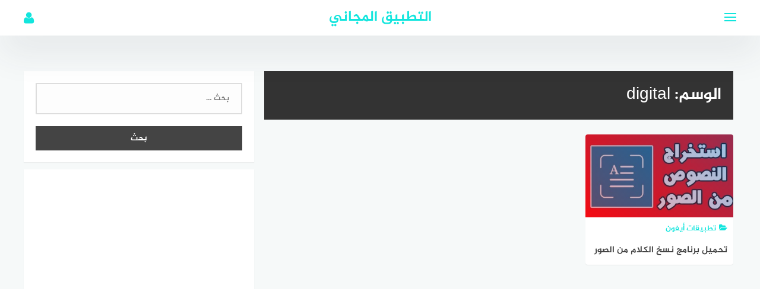

--- FILE ---
content_type: text/html; charset=UTF-8
request_url: https://free4app.com/tag/digital/
body_size: 21313
content:
<!DOCTYPE html><html class="no-js" dir="rtl" lang="ar" ><head><script data-no-optimize="1">var litespeed_docref=sessionStorage.getItem("litespeed_docref");litespeed_docref&&(Object.defineProperty(document,"referrer",{get:function(){return litespeed_docref}}),sessionStorage.removeItem("litespeed_docref"));</script> <meta name="google-site-verification" content="-EhkQSsaP7KnkCZa-JSXqqSkGe7dDB6zpR0jbIFIOzM" /> <script type="litespeed/javascript" data-src="https://pagead2.googlesyndication.com/pagead/js/adsbygoogle.js?client=ca-pub-1387576454444734"
     crossorigin="anonymous"></script> <meta name="google-site-verification" content="pVS2yTxeZCCNqamqwT7pCbNKeqgOV-Bd2XDe5adSQhU" /><meta name="p:domain_verify" content="f79183082bc6f3c4047e402ee9a78274"/><meta charset="UTF-8"><meta name="viewport" content="width=device-width, initial-scale=1"><link rel="profile" href="http://gmpg.org/xfn/11"><meta name="google-site-verification" content="33l_DnzVhofCuYx4seJt1u-nPt5tnKfSt_ZAmZVWaX0" />
 <script type="litespeed/javascript" data-src="https://www.googletagmanager.com/gtag/js?id=UA-158975834-1"></script> <script type="litespeed/javascript">window.dataLayer=window.dataLayer||[];function gtag(){dataLayer.push(arguments)}
gtag('js',new Date());gtag('config','UA-158975834-1')</script> <meta name='robots' content='index, follow, max-image-preview:large, max-snippet:-1, max-video-preview:-1' /><style>img:is([sizes="auto" i], [sizes^="auto," i]) { contain-intrinsic-size: 3000px 1500px }</style> <script type="litespeed/javascript">document.documentElement.className=document.documentElement.className.replace("no-js","js")</script> <title>digital Archives - التطبيق المجاني</title><link rel="canonical" href="https://free4app.com/tag/digital/" /><meta property="og:locale" content="ar_AR" /><meta property="og:type" content="article" /><meta property="og:title" content="digital Archives - التطبيق المجاني" /><meta property="og:url" content="https://free4app.com/tag/digital/" /><meta property="og:site_name" content="التطبيق المجاني" /><meta name="twitter:card" content="summary_large_image" /> <script type="application/ld+json" class="yoast-schema-graph">{"@context":"https://schema.org","@graph":[{"@type":"CollectionPage","@id":"https://free4app.com/tag/digital/","url":"https://free4app.com/tag/digital/","name":"digital Archives - التطبيق المجاني","isPartOf":{"@id":"https://free4app.com/#website"},"primaryImageOfPage":{"@id":"https://free4app.com/tag/digital/#primaryimage"},"image":{"@id":"https://free4app.com/tag/digital/#primaryimage"},"thumbnailUrl":"https://free4app.com/wp-content/uploads/2020/10/maxresdefault.jpg","breadcrumb":{"@id":"https://free4app.com/tag/digital/#breadcrumb"},"inLanguage":"ar"},{"@type":"ImageObject","inLanguage":"ar","@id":"https://free4app.com/tag/digital/#primaryimage","url":"https://free4app.com/wp-content/uploads/2020/10/maxresdefault.jpg","contentUrl":"https://free4app.com/wp-content/uploads/2020/10/maxresdefault.jpg","width":1280,"height":720,"caption":"برنامج نسخ الكلام من الصور"},{"@type":"BreadcrumbList","@id":"https://free4app.com/tag/digital/#breadcrumb","itemListElement":[{"@type":"ListItem","position":1,"name":"Home","item":"https://free4app.com/"},{"@type":"ListItem","position":2,"name":"digital"}]},{"@type":"WebSite","@id":"https://free4app.com/#website","url":"https://free4app.com/","name":"التطبيق المجاني","description":"موقع التطبيق المجاني يقدم أحدث تطبيقات الاندرويد والايفون وبرامج الكمبيوتر المجانية","potentialAction":[{"@type":"SearchAction","target":{"@type":"EntryPoint","urlTemplate":"https://free4app.com/?s={search_term_string}"},"query-input":{"@type":"PropertyValueSpecification","valueRequired":true,"valueName":"search_term_string"}}],"inLanguage":"ar"}]}</script> <link rel="alternate" type="application/rss+xml" title="التطبيق المجاني &laquo; الخلاصة" href="https://free4app.com/feed/" /><link rel="alternate" type="application/rss+xml" title="التطبيق المجاني &laquo; خلاصة التعليقات" href="https://free4app.com/comments/feed/" /><link rel="alternate" type="application/rss+xml" title="التطبيق المجاني &laquo; digital خلاصة الوسوم" href="https://free4app.com/tag/digital/feed/" /><style id="litespeed-ccss">.wp-block-embed{overflow-wrap:break-word}.wp-block-embed iframe{max-width:100%}.wp-block-embed__wrapper{position:relative}ul{box-sizing:border-box}:root{--wp--preset--font-size--normal:16px;--wp--preset--font-size--huge:42px}.screen-reader-text{border:0;clip:rect(1px,1px,1px,1px);clip-path:inset(50%);height:1px;margin:-1px;overflow:hidden;padding:0;position:absolute;width:1px;word-wrap:normal!important}:root{--wp--preset--aspect-ratio--square:1;--wp--preset--aspect-ratio--4-3:4/3;--wp--preset--aspect-ratio--3-4:3/4;--wp--preset--aspect-ratio--3-2:3/2;--wp--preset--aspect-ratio--2-3:2/3;--wp--preset--aspect-ratio--16-9:16/9;--wp--preset--aspect-ratio--9-16:9/16;--wp--preset--color--black:#000;--wp--preset--color--cyan-bluish-gray:#abb8c3;--wp--preset--color--white:#fff;--wp--preset--color--pale-pink:#f78da7;--wp--preset--color--vivid-red:#cf2e2e;--wp--preset--color--luminous-vivid-orange:#ff6900;--wp--preset--color--luminous-vivid-amber:#fcb900;--wp--preset--color--light-green-cyan:#7bdcb5;--wp--preset--color--vivid-green-cyan:#00d084;--wp--preset--color--pale-cyan-blue:#8ed1fc;--wp--preset--color--vivid-cyan-blue:#0693e3;--wp--preset--color--vivid-purple:#9b51e0;--wp--preset--gradient--vivid-cyan-blue-to-vivid-purple:linear-gradient(135deg,rgba(6,147,227,1) 0%,#9b51e0 100%);--wp--preset--gradient--light-green-cyan-to-vivid-green-cyan:linear-gradient(135deg,#7adcb4 0%,#00d082 100%);--wp--preset--gradient--luminous-vivid-amber-to-luminous-vivid-orange:linear-gradient(135deg,rgba(252,185,0,1) 0%,rgba(255,105,0,1) 100%);--wp--preset--gradient--luminous-vivid-orange-to-vivid-red:linear-gradient(135deg,rgba(255,105,0,1) 0%,#cf2e2e 100%);--wp--preset--gradient--very-light-gray-to-cyan-bluish-gray:linear-gradient(135deg,#eee 0%,#a9b8c3 100%);--wp--preset--gradient--cool-to-warm-spectrum:linear-gradient(135deg,#4aeadc 0%,#9778d1 20%,#cf2aba 40%,#ee2c82 60%,#fb6962 80%,#fef84c 100%);--wp--preset--gradient--blush-light-purple:linear-gradient(135deg,#ffceec 0%,#9896f0 100%);--wp--preset--gradient--blush-bordeaux:linear-gradient(135deg,#fecda5 0%,#fe2d2d 50%,#6b003e 100%);--wp--preset--gradient--luminous-dusk:linear-gradient(135deg,#ffcb70 0%,#c751c0 50%,#4158d0 100%);--wp--preset--gradient--pale-ocean:linear-gradient(135deg,#fff5cb 0%,#b6e3d4 50%,#33a7b5 100%);--wp--preset--gradient--electric-grass:linear-gradient(135deg,#caf880 0%,#71ce7e 100%);--wp--preset--gradient--midnight:linear-gradient(135deg,#020381 0%,#2874fc 100%);--wp--preset--font-size--small:13px;--wp--preset--font-size--medium:20px;--wp--preset--font-size--large:36px;--wp--preset--font-size--x-large:42px;--wp--preset--spacing--20:.44rem;--wp--preset--spacing--30:.67rem;--wp--preset--spacing--40:1rem;--wp--preset--spacing--50:1.5rem;--wp--preset--spacing--60:2.25rem;--wp--preset--spacing--70:3.38rem;--wp--preset--spacing--80:5.06rem;--wp--preset--shadow--natural:6px 6px 9px rgba(0,0,0,.2);--wp--preset--shadow--deep:12px 12px 50px rgba(0,0,0,.4);--wp--preset--shadow--sharp:6px 6px 0px rgba(0,0,0,.2);--wp--preset--shadow--outlined:6px 6px 0px -3px rgba(255,255,255,1),6px 6px rgba(0,0,0,1);--wp--preset--shadow--crisp:6px 6px 0px rgba(0,0,0,1)}html{font-family:sans-serif;-webkit-text-size-adjust:100%;-ms-text-size-adjust:100%}body{margin:0}article,aside,figure,header,main,nav,section{display:block}a{background-color:transparent}h1{font-size:2em;margin:.67em 0}img{border:0}figure{margin:0}button,input{color:inherit;font:inherit;margin:0}button{overflow:visible}button{text-transform:none}button,input[type=submit]{-webkit-appearance:button}button::-moz-focus-inner,input::-moz-focus-inner{border:0;padding:0}input{line-height:normal}input[type=checkbox]{box-sizing:border-box;padding:0}input[type=search]::-webkit-search-cancel-button,input[type=search]::-webkit-search-decoration{-webkit-appearance:none}#page{overflow:hidden}body,button,input{color:#555;font-family:"Jazeera",sans-serif;font-size:14px;line-height:1.5}h1,h3,h4{clear:both;font-weight:400}p{margin-bottom:1.5em}i{font-style:italic}ins{background:#fff;text-decoration:none}html{box-sizing:border-box}*,*:before,*:after{box-sizing:inherit}body{background:#f6f9f9}ul{margin:0 3em 1.5em 0}ul{list-style:disc}img{height:auto;max-width:100%}button,input[type=submit]{border:none;border-radius:0;text-shadow:none;color:#fff;background:#444;-webkit-appearance:button;font-size:14px;padding:10px 25px}input[type=text],input[type=password],input[type=search]{width:100%;display:block;padding:20px;border:2px solid #ddd;background:#fdfdfd;font-size:.95em;color:#666;-webkit-appearance:none;border-radius:0}a{color:#12e5dd;text-decoration:none}.ripple-effect{position:relative;overflow:hidden;-webkit-transform:translatez(0)}#main-nav{display:none;position:absolute;top:60px;float:left;width:100%;background:#fff;-webkit-box-shadow:0 29px 60px 0 rgba(54,57,73,.09);box-shadow:0 29px 60px 0 rgba(54,57,73,.09)}#main-nav li{display:inline-block;margin-right:15px}#main-nav a{display:block;padding:20px 0;color:#333}.screen-reader-text{clip:rect(1px,1px,1px,1px);position:absolute!important;height:1px;width:1px;overflow:hidden}.clear:before,.clear:after,.site-header:before,.site-header:after,.site-content:before,.site-content:after{content:"";display:table;table-layout:fixed}.clear:after,.site-header:after,.site-content:after{clear:both}.site-header{position:relative;z-index:999;margin-bottom:60px}.site-header .inner-wrapper{position:fixed;width:100%;height:60px;background:#fff;-webkit-box-shadow:0 29px 60px 0 rgba(54,57,73,.09);box-shadow:0 29px 60px 0 rgba(54,57,73,.09)}#main-nav .menu{width:1200px;margin:0 auto;padding:0}#header-search{display:block;width:450px;height:60px;overflow:hidden;background:0 0;position:absolute;left:50%;top:-60px;margin-left:-225px}#header-search .search-input{width:100%;height:48px;padding:0 0 0 45px;outline:none;font-size:14px;color:#757575;background:#f6f9f9;border:solid #f5f6f7 1px;border-radius:25px}#header-search .search-icon{width:48px;height:48px;border:none;background:0 0;padding:0;outline:none;position:absolute;z-index:2;left:2px;top:0;color:#757575}.site-header .container{position:relative}.site-branding{margin-left:auto;margin-right:auto;position:relative;text-align:center;width:100%;max-width:50%}.site-title{font-size:24px;line-height:60px;margin:0}.nav-toggle{position:absolute;left:0;top:0;padding:0;padding:29px 0 0;height:60px;width:27px}.nav-toggle .bar{width:20px;height:2px;background:#12e5dd;position:absolute}.nav-toggle .bar:nth-child(1){margin-top:-7px}.nav-toggle .bar:nth-child(2){margin-top:-1px}.nav-toggle .bar:nth-child(3){margin-top:5px}.site-title a{text-decoration:none}.site-description{display:none}.toggle-user{position:absolute;right:0;top:0}.toggle-user .user-icon{color:#12e5dd;font-size:22px;width:60px;height:60px;line-height:60px;text-align:right}.user-login{display:none;width:250px;height:auto;background:#fff;position:absolute;top:60px;right:-30px;border-bottom-left-radius:4px;border-bottom-right-radius:4px;-webkit-box-shadow:0 29px 60px 0 rgba(54,57,73,.09);box-shadow:0 29px 60px 0 rgba(54,57,73,.09)}.author-wrap{text-align:center}.author-avatar{padding-top:10px}.author-avatar img{border-radius:50%}.author-login{border-top:1px solid #f1f1f1;padding:10px 0}.author-login a{display:block;width:100%}.login-form{display:none}.login-form input[type=text],.login-form input[type=password]{padding:10px;border:1px solid #ddd}.login-form input[type=submit]{width:100%;margin-bottom:10px}.container,.site-content{width:1200px;margin-right:auto;margin-left:auto}.site-content{padding-top:30px}.wow{visibility:hidden}.no-js .wow{visibility:visible!important}.hentry{margin:0 0 20px}.archive .page-title{margin:0;padding:20px;background:#333;margin-bottom:20px;color:#fff}.archive .content-area{width:66.66%;float:left;margin-top:30px}.widget-area{width:32.33%;margin-left:1%;float:right}.post-image{position:relative;height:170px;line-height:0;background-color:#ececec;background-position:center;-webkit-background-size:cover;-moz-background-size:cover;-o-background-size:cover;background-size:cover}.post-image:after{background:linear-gradient(45deg,#e5192c,#0070c6);opacity:.4;position:absolute;content:'';width:100%;height:100%;left:0;top:0;vertical-align:top}.post-cat{color:#12e5dd;font-size:13px;margin:10px 10px 0;text-transform:uppercase}.post-cat .fa{margin-right:5px}.archive .page-header{margin:0 5px}.archive .posts-list{padding:5px}.archive .post-title{padding:10px;font-size:15px;line-height:34px}.archive .post-inner a.link-box{height:220px}.archive .post-image{height:140px}.widget{margin:0 0 1.5em}#secondary .widget{visibility:hidden}.no-js #secondary .widget{visibility:visible}#secondary{margin-top:30px}#secondary .widget{background:#fff;padding:20px;margin:0 0 3%;box-shadow:rgba(0,0,0,.05) 0 1px 1px 0}.posts-list{margin-top:2%;padding:2%}.posts-list .single-post{float:left;position:relative;margin-left:2.7%;margin-bottom:2.7%;width:31.5%}.posts-list .single-post:nth-child(3n+1){margin-left:0;clear:left}.post-inner{background:#fff;overflow:hidden;border-radius:4px;box-shadow:rgba(0,0,0,.07) 0 1px 1px 0;-webkit-box-shadow:rgba(0,0,0,.07) 0 1px 1px 0;-moz-box-shadow:rgba(0,0,0,.07) 0 1px 1px 0}.post-inner a.link-box{display:block;height:250px;position:relative}.post-title{display:block;font-size:16px;line-height:1.5;color:#444;padding:0 10px;margin:0}.widget_search input[type=search]{width:100%;display:block;padding:15px 20px;border:2px solid #ddd;background:#fdfdfd;font-size:.95em;color:#666;-webkit-appearance:none;border-radius:0}.widget_search .search-submit{margin-top:20px;width:100%}#smoothup{display:none;overflow:hidden;z-index:999;padding:0;text-align:center;height:40px;width:40px;line-height:40px;font-size:25px;position:fixed;bottom:30px;right:15px;color:#fff!important;background:#333;box-shadow:0 0 12px rgba(110,143,171,.38)}iframe{max-width:100%}@media screen and (max-width:1239px){.container,.site-content,#main-nav .menu{width:100%}.site-content{padding:20px}.nav-toggle{left:20px}#main-nav{padding:0 20px}.toggle-user{right:20px}.user-login{right:0}.container{padding:0 2%}}@media screen and (max-width:1039px){.posts-list .single-post{width:49%;margin-left:2%}.posts-list .single-post:nth-child(3n+1){margin-left:2%;clear:right}.posts-list .single-post:nth-child(2n+1){margin-left:0}}@media screen and (max-width:991px){#primary,#secondary{width:100%}}@media screen and (max-width:850px){.main-navigation{display:none}}@media screen and (max-width:768px){#main-nav{padding-top:10px}#main-nav li{display:block;margin:0}#main-nav a{padding:15px 0}.toggle-user .user-icon{width:30px}#header-search{width:100%;max-width:70%;left:15%;right:0;margin:0}.site-content{padding:20px}}@media screen and (max-width:568px){.posts-list .single-post{width:100%;margin:0 0 20px!important}}@media screen and (max-width:400px){.nav-toggle{left:10px}.toggle-user{right:10px}#main-nav{padding:10px}.archive .page-title{padding:10px;font-size:18px}#smoothup{bottom:20px}}.fa{display:inline-block;font:normal normal normal 14px/1 FontAwesome;font-size:inherit;text-rendering:auto;-webkit-font-smoothing:antialiased;-moz-osx-font-smoothing:grayscale}.fa-search:before{content:"\f002"}.fa-user:before{content:"\f007"}.fa-folder-open:before{content:"\f07c"}.fa-angle-up:before{content:"\f106"}@-webkit-keyframes fadeIn{0%{opacity:0}to{opacity:1}}@keyframes fadeIn{0%{opacity:0}to{opacity:1}}.fadeIn{-webkit-animation-name:fadeIn;animation-name:fadeIn}@media screen{ul{margin:0 0 1.5em 3em}#main-nav{float:right}#main-nav li{margin-left:15px;margin-right:auto}#header-search{right:50%;margin-right:-225px;left:auto;margin-left:auto}#header-search .search-input{padding:0 15px 0 45px}.site-branding{margin-right:auto;margin-left:auto}.nav-toggle{right:0;left:auto}.toggle-user{left:0;right:auto}.toggle-user .user-icon{text-align:left}.user-login{left:-30px;border-bottom-right-radius:4px;border-bottom-left-radius:4px;right:auto}.archive .content-area{float:right}.widget-area{margin-right:1%;float:left;margin-left:auto}.post-image:after{right:0;left:auto}.post-cat .fa{margin-left:5px;margin-right:auto}.posts-list .single-post{float:right;margin-right:2.7%;margin-left:auto}.posts-list .single-post:nth-child(3n+1){margin-right:0;clear:right;margin-left:auto}#smoothup{left:15px;right:auto}@media screen and (max-width:1239px){.nav-toggle{right:20px;left:auto}.toggle-user{left:20px;right:auto}.user-login{left:0;right:auto}}@media screen and (max-width:1039px){.posts-list .single-post{margin-right:2%;margin-left:auto}.posts-list .single-post:nth-child(3n+1){margin-right:2%;clear:left;margin-left:auto}.posts-list .single-post:nth-child(2n+1){margin-right:0;margin-left:auto}}@media screen and (max-width:768px){#header-search{right:15%;left:auto;margin-right:auto;margin-left:auto}}@media screen and (max-width:400px){.nav-toggle{right:10px;left:auto}.toggle-user{left:10px;right:auto}}}</style><link rel="preload" data-asynced="1" data-optimized="2" as="style" onload="this.onload=null;this.rel='stylesheet'" href="https://free4app.com/wp-content/litespeed/ucss/22bf84cfcbe2febc828e47063a2c2ff1.css?ver=bdebf" /><script data-optimized="1" type="litespeed/javascript" data-src="https://free4app.com/wp-content/plugins/litespeed-cache/assets/js/css_async.min.js"></script> <style id='classic-theme-styles-inline-css' type='text/css'>/*! This file is auto-generated */
.wp-block-button__link{color:#fff;background-color:#32373c;border-radius:9999px;box-shadow:none;text-decoration:none;padding:calc(.667em + 2px) calc(1.333em + 2px);font-size:1.125em}.wp-block-file__button{background:#32373c;color:#fff;text-decoration:none}</style><style id='global-styles-inline-css' type='text/css'>:root{--wp--preset--aspect-ratio--square: 1;--wp--preset--aspect-ratio--4-3: 4/3;--wp--preset--aspect-ratio--3-4: 3/4;--wp--preset--aspect-ratio--3-2: 3/2;--wp--preset--aspect-ratio--2-3: 2/3;--wp--preset--aspect-ratio--16-9: 16/9;--wp--preset--aspect-ratio--9-16: 9/16;--wp--preset--color--black: #000000;--wp--preset--color--cyan-bluish-gray: #abb8c3;--wp--preset--color--white: #ffffff;--wp--preset--color--pale-pink: #f78da7;--wp--preset--color--vivid-red: #cf2e2e;--wp--preset--color--luminous-vivid-orange: #ff6900;--wp--preset--color--luminous-vivid-amber: #fcb900;--wp--preset--color--light-green-cyan: #7bdcb5;--wp--preset--color--vivid-green-cyan: #00d084;--wp--preset--color--pale-cyan-blue: #8ed1fc;--wp--preset--color--vivid-cyan-blue: #0693e3;--wp--preset--color--vivid-purple: #9b51e0;--wp--preset--gradient--vivid-cyan-blue-to-vivid-purple: linear-gradient(135deg,rgba(6,147,227,1) 0%,rgb(155,81,224) 100%);--wp--preset--gradient--light-green-cyan-to-vivid-green-cyan: linear-gradient(135deg,rgb(122,220,180) 0%,rgb(0,208,130) 100%);--wp--preset--gradient--luminous-vivid-amber-to-luminous-vivid-orange: linear-gradient(135deg,rgba(252,185,0,1) 0%,rgba(255,105,0,1) 100%);--wp--preset--gradient--luminous-vivid-orange-to-vivid-red: linear-gradient(135deg,rgba(255,105,0,1) 0%,rgb(207,46,46) 100%);--wp--preset--gradient--very-light-gray-to-cyan-bluish-gray: linear-gradient(135deg,rgb(238,238,238) 0%,rgb(169,184,195) 100%);--wp--preset--gradient--cool-to-warm-spectrum: linear-gradient(135deg,rgb(74,234,220) 0%,rgb(151,120,209) 20%,rgb(207,42,186) 40%,rgb(238,44,130) 60%,rgb(251,105,98) 80%,rgb(254,248,76) 100%);--wp--preset--gradient--blush-light-purple: linear-gradient(135deg,rgb(255,206,236) 0%,rgb(152,150,240) 100%);--wp--preset--gradient--blush-bordeaux: linear-gradient(135deg,rgb(254,205,165) 0%,rgb(254,45,45) 50%,rgb(107,0,62) 100%);--wp--preset--gradient--luminous-dusk: linear-gradient(135deg,rgb(255,203,112) 0%,rgb(199,81,192) 50%,rgb(65,88,208) 100%);--wp--preset--gradient--pale-ocean: linear-gradient(135deg,rgb(255,245,203) 0%,rgb(182,227,212) 50%,rgb(51,167,181) 100%);--wp--preset--gradient--electric-grass: linear-gradient(135deg,rgb(202,248,128) 0%,rgb(113,206,126) 100%);--wp--preset--gradient--midnight: linear-gradient(135deg,rgb(2,3,129) 0%,rgb(40,116,252) 100%);--wp--preset--font-size--small: 13px;--wp--preset--font-size--medium: 20px;--wp--preset--font-size--large: 36px;--wp--preset--font-size--x-large: 42px;--wp--preset--spacing--20: 0.44rem;--wp--preset--spacing--30: 0.67rem;--wp--preset--spacing--40: 1rem;--wp--preset--spacing--50: 1.5rem;--wp--preset--spacing--60: 2.25rem;--wp--preset--spacing--70: 3.38rem;--wp--preset--spacing--80: 5.06rem;--wp--preset--shadow--natural: 6px 6px 9px rgba(0, 0, 0, 0.2);--wp--preset--shadow--deep: 12px 12px 50px rgba(0, 0, 0, 0.4);--wp--preset--shadow--sharp: 6px 6px 0px rgba(0, 0, 0, 0.2);--wp--preset--shadow--outlined: 6px 6px 0px -3px rgba(255, 255, 255, 1), 6px 6px rgba(0, 0, 0, 1);--wp--preset--shadow--crisp: 6px 6px 0px rgba(0, 0, 0, 1);}:where(.is-layout-flex){gap: 0.5em;}:where(.is-layout-grid){gap: 0.5em;}body .is-layout-flex{display: flex;}.is-layout-flex{flex-wrap: wrap;align-items: center;}.is-layout-flex > :is(*, div){margin: 0;}body .is-layout-grid{display: grid;}.is-layout-grid > :is(*, div){margin: 0;}:where(.wp-block-columns.is-layout-flex){gap: 2em;}:where(.wp-block-columns.is-layout-grid){gap: 2em;}:where(.wp-block-post-template.is-layout-flex){gap: 1.25em;}:where(.wp-block-post-template.is-layout-grid){gap: 1.25em;}.has-black-color{color: var(--wp--preset--color--black) !important;}.has-cyan-bluish-gray-color{color: var(--wp--preset--color--cyan-bluish-gray) !important;}.has-white-color{color: var(--wp--preset--color--white) !important;}.has-pale-pink-color{color: var(--wp--preset--color--pale-pink) !important;}.has-vivid-red-color{color: var(--wp--preset--color--vivid-red) !important;}.has-luminous-vivid-orange-color{color: var(--wp--preset--color--luminous-vivid-orange) !important;}.has-luminous-vivid-amber-color{color: var(--wp--preset--color--luminous-vivid-amber) !important;}.has-light-green-cyan-color{color: var(--wp--preset--color--light-green-cyan) !important;}.has-vivid-green-cyan-color{color: var(--wp--preset--color--vivid-green-cyan) !important;}.has-pale-cyan-blue-color{color: var(--wp--preset--color--pale-cyan-blue) !important;}.has-vivid-cyan-blue-color{color: var(--wp--preset--color--vivid-cyan-blue) !important;}.has-vivid-purple-color{color: var(--wp--preset--color--vivid-purple) !important;}.has-black-background-color{background-color: var(--wp--preset--color--black) !important;}.has-cyan-bluish-gray-background-color{background-color: var(--wp--preset--color--cyan-bluish-gray) !important;}.has-white-background-color{background-color: var(--wp--preset--color--white) !important;}.has-pale-pink-background-color{background-color: var(--wp--preset--color--pale-pink) !important;}.has-vivid-red-background-color{background-color: var(--wp--preset--color--vivid-red) !important;}.has-luminous-vivid-orange-background-color{background-color: var(--wp--preset--color--luminous-vivid-orange) !important;}.has-luminous-vivid-amber-background-color{background-color: var(--wp--preset--color--luminous-vivid-amber) !important;}.has-light-green-cyan-background-color{background-color: var(--wp--preset--color--light-green-cyan) !important;}.has-vivid-green-cyan-background-color{background-color: var(--wp--preset--color--vivid-green-cyan) !important;}.has-pale-cyan-blue-background-color{background-color: var(--wp--preset--color--pale-cyan-blue) !important;}.has-vivid-cyan-blue-background-color{background-color: var(--wp--preset--color--vivid-cyan-blue) !important;}.has-vivid-purple-background-color{background-color: var(--wp--preset--color--vivid-purple) !important;}.has-black-border-color{border-color: var(--wp--preset--color--black) !important;}.has-cyan-bluish-gray-border-color{border-color: var(--wp--preset--color--cyan-bluish-gray) !important;}.has-white-border-color{border-color: var(--wp--preset--color--white) !important;}.has-pale-pink-border-color{border-color: var(--wp--preset--color--pale-pink) !important;}.has-vivid-red-border-color{border-color: var(--wp--preset--color--vivid-red) !important;}.has-luminous-vivid-orange-border-color{border-color: var(--wp--preset--color--luminous-vivid-orange) !important;}.has-luminous-vivid-amber-border-color{border-color: var(--wp--preset--color--luminous-vivid-amber) !important;}.has-light-green-cyan-border-color{border-color: var(--wp--preset--color--light-green-cyan) !important;}.has-vivid-green-cyan-border-color{border-color: var(--wp--preset--color--vivid-green-cyan) !important;}.has-pale-cyan-blue-border-color{border-color: var(--wp--preset--color--pale-cyan-blue) !important;}.has-vivid-cyan-blue-border-color{border-color: var(--wp--preset--color--vivid-cyan-blue) !important;}.has-vivid-purple-border-color{border-color: var(--wp--preset--color--vivid-purple) !important;}.has-vivid-cyan-blue-to-vivid-purple-gradient-background{background: var(--wp--preset--gradient--vivid-cyan-blue-to-vivid-purple) !important;}.has-light-green-cyan-to-vivid-green-cyan-gradient-background{background: var(--wp--preset--gradient--light-green-cyan-to-vivid-green-cyan) !important;}.has-luminous-vivid-amber-to-luminous-vivid-orange-gradient-background{background: var(--wp--preset--gradient--luminous-vivid-amber-to-luminous-vivid-orange) !important;}.has-luminous-vivid-orange-to-vivid-red-gradient-background{background: var(--wp--preset--gradient--luminous-vivid-orange-to-vivid-red) !important;}.has-very-light-gray-to-cyan-bluish-gray-gradient-background{background: var(--wp--preset--gradient--very-light-gray-to-cyan-bluish-gray) !important;}.has-cool-to-warm-spectrum-gradient-background{background: var(--wp--preset--gradient--cool-to-warm-spectrum) !important;}.has-blush-light-purple-gradient-background{background: var(--wp--preset--gradient--blush-light-purple) !important;}.has-blush-bordeaux-gradient-background{background: var(--wp--preset--gradient--blush-bordeaux) !important;}.has-luminous-dusk-gradient-background{background: var(--wp--preset--gradient--luminous-dusk) !important;}.has-pale-ocean-gradient-background{background: var(--wp--preset--gradient--pale-ocean) !important;}.has-electric-grass-gradient-background{background: var(--wp--preset--gradient--electric-grass) !important;}.has-midnight-gradient-background{background: var(--wp--preset--gradient--midnight) !important;}.has-small-font-size{font-size: var(--wp--preset--font-size--small) !important;}.has-medium-font-size{font-size: var(--wp--preset--font-size--medium) !important;}.has-large-font-size{font-size: var(--wp--preset--font-size--large) !important;}.has-x-large-font-size{font-size: var(--wp--preset--font-size--x-large) !important;}
:where(.wp-block-post-template.is-layout-flex){gap: 1.25em;}:where(.wp-block-post-template.is-layout-grid){gap: 1.25em;}
:where(.wp-block-columns.is-layout-flex){gap: 2em;}:where(.wp-block-columns.is-layout-grid){gap: 2em;}
:root :where(.wp-block-pullquote){font-size: 1.5em;line-height: 1.6;}</style> <script type="litespeed/javascript" data-src="https://free4app.com/wp-includes/js/jquery/jquery.min.js" id="jquery-core-js"></script> <link rel="https://api.w.org/" href="https://free4app.com/wp-json/" /><link rel="alternate" title="JSON" type="application/json" href="https://free4app.com/wp-json/wp/v2/tags/1299" /><link rel="EditURI" type="application/rsd+xml" title="RSD" href="https://free4app.com/xmlrpc.php?rsd" /><meta name="generator" content="WordPress 6.7.1" />
<style type="text/css">.cat-box.cat-13  .cat-title, .cat-box.cat-13 a.sub-cat:hover, .cat-box.cat-13 a.sub-cat:hover:before, .cat-13 .post-cat, .post-cat.cat-13, .single .post-cat.cat-13 a {
					color: #12e5dd;
				}
				.cat-box.cat-13 .cat-icon, .cats-style-color .cat-box.cat-13 .cat-box-wrap,  .cat-13 .page-title, .cat-13 #more_posts { background-color: #12e5dd; }
				.cat-box.cat-13 .cat-icon {background-image: url(https://free4app.com/wp-content/themes/moodoo/img/default-cat-icon.png); }
				
.cat-box.cat-9  .cat-title, .cat-box.cat-9 a.sub-cat:hover, .cat-box.cat-9 a.sub-cat:hover:before, .cat-9 .post-cat, .post-cat.cat-9, .single .post-cat.cat-9 a {
					color: #12e5dd;
				}
				.cat-box.cat-9 .cat-icon, .cats-style-color .cat-box.cat-9 .cat-box-wrap,  .cat-9 .page-title, .cat-9 #more_posts { background-color: #12e5dd; }
				.cat-box.cat-9 .cat-icon {background-image: url(https://free4app.com/wp-content/themes/moodoo/img/default-cat-icon.png); }
				
.cat-box.cat-15  .cat-title, .cat-box.cat-15 a.sub-cat:hover, .cat-box.cat-15 a.sub-cat:hover:before, .cat-15 .post-cat, .post-cat.cat-15, .single .post-cat.cat-15 a {
					color: #12e5dd;
				}
				.cat-box.cat-15 .cat-icon, .cats-style-color .cat-box.cat-15 .cat-box-wrap,  .cat-15 .page-title, .cat-15 #more_posts { background-color: #12e5dd; }
				.cat-box.cat-15 .cat-icon {background-image: url(https://free4app.com/wp-content/themes/moodoo/img/default-cat-icon.png); }
				
.cat-box.cat-20  .cat-title, .cat-box.cat-20 a.sub-cat:hover, .cat-box.cat-20 a.sub-cat:hover:before, .cat-20 .post-cat, .post-cat.cat-20, .single .post-cat.cat-20 a {
					color: #12e5dd;
				}
				.cat-box.cat-20 .cat-icon, .cats-style-color .cat-box.cat-20 .cat-box-wrap,  .cat-20 .page-title, .cat-20 #more_posts { background-color: #12e5dd; }
				.cat-box.cat-20 .cat-icon {background-image: url(https://free4app.com/wp-content/themes/moodoo/img/default-cat-icon.png); }
				
.cat-box.cat-7  .cat-title, .cat-box.cat-7 a.sub-cat:hover, .cat-box.cat-7 a.sub-cat:hover:before, .cat-7 .post-cat, .post-cat.cat-7, .single .post-cat.cat-7 a {
					color: #12e5dd;
				}
				.cat-box.cat-7 .cat-icon, .cats-style-color .cat-box.cat-7 .cat-box-wrap,  .cat-7 .page-title, .cat-7 #more_posts { background-color: #12e5dd; }
				.cat-box.cat-7 .cat-icon {background-image: url(https://free4app.com/wp-content/themes/moodoo/img/default-cat-icon.png); }
				
.cat-box.cat-8  .cat-title, .cat-box.cat-8 a.sub-cat:hover, .cat-box.cat-8 a.sub-cat:hover:before, .cat-8 .post-cat, .post-cat.cat-8, .single .post-cat.cat-8 a {
					color: #12e5dd;
				}
				.cat-box.cat-8 .cat-icon, .cats-style-color .cat-box.cat-8 .cat-box-wrap,  .cat-8 .page-title, .cat-8 #more_posts { background-color: #12e5dd; }
				.cat-box.cat-8 .cat-icon {background-image: url(https://free4app.com/wp-content/themes/moodoo/img/default-cat-icon.png); }
				
.cat-box.cat-10  .cat-title, .cat-box.cat-10 a.sub-cat:hover, .cat-box.cat-10 a.sub-cat:hover:before, .cat-10 .post-cat, .post-cat.cat-10, .single .post-cat.cat-10 a {
					color: #12e5dd;
				}
				.cat-box.cat-10 .cat-icon, .cats-style-color .cat-box.cat-10 .cat-box-wrap,  .cat-10 .page-title, .cat-10 #more_posts { background-color: #12e5dd; }
				.cat-box.cat-10 .cat-icon {background-image: url(https://free4app.com/wp-content/themes/moodoo/img/default-cat-icon.png); }
				
.cat-box.cat-165  .cat-title, .cat-box.cat-165 a.sub-cat:hover, .cat-box.cat-165 a.sub-cat:hover:before, .cat-165 .post-cat, .post-cat.cat-165, .single .post-cat.cat-165 a {
					color: #12e5dd;
				}
				.cat-box.cat-165 .cat-icon, .cats-style-color .cat-box.cat-165 .cat-box-wrap,  .cat-165 .page-title, .cat-165 #more_posts { background-color: #12e5dd; }
				.cat-box.cat-165 .cat-icon {background-image: url(https://free4app.com/wp-content/themes/moodoo/img/default-cat-icon.png); }
				
.cat-box.cat-14  .cat-title, .cat-box.cat-14 a.sub-cat:hover, .cat-box.cat-14 a.sub-cat:hover:before, .cat-14 .post-cat, .post-cat.cat-14, .single .post-cat.cat-14 a {
					color: #12e5dd;
				}
				.cat-box.cat-14 .cat-icon, .cats-style-color .cat-box.cat-14 .cat-box-wrap,  .cat-14 .page-title, .cat-14 #more_posts { background-color: #12e5dd; }
				.cat-box.cat-14 .cat-icon {background-image: url(https://free4app.com/wp-content/themes/moodoo/img/default-cat-icon.png); }
				
.cat-box.cat-17  .cat-title, .cat-box.cat-17 a.sub-cat:hover, .cat-box.cat-17 a.sub-cat:hover:before, .cat-17 .post-cat, .post-cat.cat-17, .single .post-cat.cat-17 a {
					color: #12e5dd;
				}
				.cat-box.cat-17 .cat-icon, .cats-style-color .cat-box.cat-17 .cat-box-wrap,  .cat-17 .page-title, .cat-17 #more_posts { background-color: #12e5dd; }
				.cat-box.cat-17 .cat-icon {background-image: url(https://free4app.com/wp-content/themes/moodoo/img/default-cat-icon.png); }
				
.cat-box.cat-583  .cat-title, .cat-box.cat-583 a.sub-cat:hover, .cat-box.cat-583 a.sub-cat:hover:before, .cat-583 .post-cat, .post-cat.cat-583, .single .post-cat.cat-583 a {
					color: #12e5dd;
				}
				.cat-box.cat-583 .cat-icon, .cats-style-color .cat-box.cat-583 .cat-box-wrap,  .cat-583 .page-title, .cat-583 #more_posts { background-color: #12e5dd; }
				.cat-box.cat-583 .cat-icon {background-image: url(https://free4app.com/wp-content/themes/moodoo/img/default-cat-icon.png); }
				
.cat-box.cat-18  .cat-title, .cat-box.cat-18 a.sub-cat:hover, .cat-box.cat-18 a.sub-cat:hover:before, .cat-18 .post-cat, .post-cat.cat-18, .single .post-cat.cat-18 a {
					color: #12e5dd;
				}
				.cat-box.cat-18 .cat-icon, .cats-style-color .cat-box.cat-18 .cat-box-wrap,  .cat-18 .page-title, .cat-18 #more_posts { background-color: #12e5dd; }
				.cat-box.cat-18 .cat-icon {background-image: url(https://free4app.com/wp-content/themes/moodoo/img/default-cat-icon.png); }
				
.cat-box.cat-19  .cat-title, .cat-box.cat-19 a.sub-cat:hover, .cat-box.cat-19 a.sub-cat:hover:before, .cat-19 .post-cat, .post-cat.cat-19, .single .post-cat.cat-19 a {
					color: #12e5dd;
				}
				.cat-box.cat-19 .cat-icon, .cats-style-color .cat-box.cat-19 .cat-box-wrap,  .cat-19 .page-title, .cat-19 #more_posts { background-color: #12e5dd; }
				.cat-box.cat-19 .cat-icon {background-image: url(https://free4app.com/wp-content/themes/moodoo/img/default-cat-icon.png); }
				
.cat-box.cat-2  .cat-title, .cat-box.cat-2 a.sub-cat:hover, .cat-box.cat-2 a.sub-cat:hover:before, .cat-2 .post-cat, .post-cat.cat-2, .single .post-cat.cat-2 a {
					color: #12e5dd;
				}
				.cat-box.cat-2 .cat-icon, .cats-style-color .cat-box.cat-2 .cat-box-wrap,  .cat-2 .page-title, .cat-2 #more_posts { background-color: #12e5dd; }
				.cat-box.cat-2 .cat-icon {background-image: url(https://free4app.com/wp-content/themes/moodoo/img/default-cat-icon.png); }
				
.cat-box.cat-12  .cat-title, .cat-box.cat-12 a.sub-cat:hover, .cat-box.cat-12 a.sub-cat:hover:before, .cat-12 .post-cat, .post-cat.cat-12, .single .post-cat.cat-12 a {
					color: #12e5dd;
				}
				.cat-box.cat-12 .cat-icon, .cats-style-color .cat-box.cat-12 .cat-box-wrap,  .cat-12 .page-title, .cat-12 #more_posts { background-color: #12e5dd; }
				.cat-box.cat-12 .cat-icon {background-image: url(https://free4app.com/wp-content/themes/moodoo/img/default-cat-icon.png); }
				
.cat-box.cat-11  .cat-title, .cat-box.cat-11 a.sub-cat:hover, .cat-box.cat-11 a.sub-cat:hover:before, .cat-11 .post-cat, .post-cat.cat-11, .single .post-cat.cat-11 a {
					color: #12e5dd;
				}
				.cat-box.cat-11 .cat-icon, .cats-style-color .cat-box.cat-11 .cat-box-wrap,  .cat-11 .page-title, .cat-11 #more_posts { background-color: #12e5dd; }
				.cat-box.cat-11 .cat-icon {background-image: url(https://free4app.com/wp-content/themes/moodoo/img/default-cat-icon.png); }
				
.cat-box.cat-16  .cat-title, .cat-box.cat-16 a.sub-cat:hover, .cat-box.cat-16 a.sub-cat:hover:before, .cat-16 .post-cat, .post-cat.cat-16, .single .post-cat.cat-16 a {
					color: #12e5dd;
				}
				.cat-box.cat-16 .cat-icon, .cats-style-color .cat-box.cat-16 .cat-box-wrap,  .cat-16 .page-title, .cat-16 #more_posts { background-color: #12e5dd; }
				.cat-box.cat-16 .cat-icon {background-image: url(https://free4app.com/wp-content/themes/moodoo/img/default-cat-icon.png); }
				
.cat-box.cat-1  .cat-title, .cat-box.cat-1 a.sub-cat:hover, .cat-box.cat-1 a.sub-cat:hover:before, .cat-1 .post-cat, .post-cat.cat-1, .single .post-cat.cat-1 a {
					color: #12e5dd;
				}
				.cat-box.cat-1 .cat-icon, .cats-style-color .cat-box.cat-1 .cat-box-wrap,  .cat-1 .page-title, .cat-1 #more_posts { background-color: #12e5dd; }
				.cat-box.cat-1 .cat-icon {background-image: url(https://free4app.com/wp-content/themes/moodoo/img/default-cat-icon.png); }</style><style type="text/css"></style><style type="text/css">.recentcomments a{display:inline !important;padding:0 !important;margin:0 !important;}</style><link rel="icon" href="https://free4app.com/wp-content/uploads/2019/09/cropped-downloads_download_folder-512-32x32.png" sizes="32x32" /><link rel="icon" href="https://free4app.com/wp-content/uploads/2019/09/cropped-downloads_download_folder-512-192x192.png" sizes="192x192" /><link rel="apple-touch-icon" href="https://free4app.com/wp-content/uploads/2019/09/cropped-downloads_download_folder-512-180x180.png" /><meta name="msapplication-TileImage" content="https://free4app.com/wp-content/uploads/2019/09/cropped-downloads_download_folder-512-270x270.png" /><link rel=”preload” href=”/wp-content/themes/moodoo/fonts/Al-Jazeera-Arabic-Bold.woff2″ as=”font” type=”font/woff2″ crossorigin><link rel=”preload” href=”/wp-content/themes/moodoo/fonts/fontawesome-webfont.woff2″ as=”font” type=”font/woff2″ crossorigin> <script type="litespeed/javascript" data-src="https://pagead2.googlesyndication.com/pagead/js/adsbygoogle.js?client=ca-pub-1625566418435000"
     crossorigin="anonymous"></script> </head><body class="rtl archive tag tag-digital tag-1299 group-blog hfeed"><div id="page" class="site">
<a class="skip-link screen-reader-text" href="#content">التجاوز إلى المحتوى</a><header id="masthead" class="site-header" role="banner" ><div class="inner-wrapper"><div class="container clear fadeIn wow" data-wow-duration="1s" data-wow-delay=".25s"><div class="site-branding" ><p class="site-title"><a href="https://free4app.com/" rel="home">التطبيق المجاني</a></p><p class="site-description">موقع التطبيق المجاني يقدم أحدث تطبيقات الاندرويد والايفون وبرامج الكمبيوتر المجانية</p></div><div id="header-search"><form role="search" method="get" action="https://free4app.com/" >
<input type="text" class="search-input" value="" placeholder="إبحث في الموقع&#8230;" name="s"  />
<button  type="submit"   class="search-icon" ><i class="fa fa-search"></i></button></form></div><div class="nav-toggle"><div class="bars"><div class="bar"></div><div class="bar"></div><div class="bar"></div></div></div><div class="toggle-user" >
<i class="user-icon fa fa-user"></i></div><div class="user-login"><div class="login-section"><div class="author-wrap"><div class="author-avatar"><div class="avatar-container"><img data-lazyloaded="1" src="[data-uri]" alt='' data-src='https://free4app.com/wp-content/litespeed/avatar/d7c076ce7e3a5a4c8393b12e70266f45.jpg?ver=1769627463' data-srcset='https://free4app.com/wp-content/litespeed/avatar/cdd90752e2043461a42491009d214d31.jpg?ver=1769627463 2x' class='avatar avatar-80 photo avatar-default' height='80' width='80' decoding='async'/></div></div><div class="author-login login-toggle"><a id="login-link">تسجيل الدخول</a></div></div></div><div class="login-form"><form action="https://free4app.com/wp-login.php" method="post"><p id="log-username"><input type="text" name="log" id="log" value="إسم المستخدم" onfocus="if (this.value == 'إسم المستخدم') {this.value = '';}" onblur="if (this.value == '') {this.value = 'إسم المستخدم';}"  size="33" /></p><p id="log-pass"><input type="password" name="pwd" id="pwd" value="كلمة المرور" onfocus="if (this.value == 'كلمة المرور') {this.value = '';}" onblur="if (this.value == '') {this.value = 'كلمة المرور';}" size="33" /></p>
<input type="submit" name="submit" value="تسجيل الدخول" class="login-button" />
<label for="rememberme"><input name="rememberme" id="rememberme" type="checkbox" checked="checked" value="forever" /> تذكرني</label>
<input type="hidden" name="redirect_to" value="/tag/digital/"/></form><ul class="login-links"><li><a href="https://free4app.com/wp-login.php?action=lostpassword">فقدت كلمة المرور؟</a></li></ul></div></div></div><nav id="main-nav" class="main-navigation"><div class="menu-%d8%aa%d8%b5%d9%86%d9%8a%d9%81-container"><ul id="primary-menu" class="menu"><li id="menu-item-83" class="menu-item menu-item-type-taxonomy menu-item-object-category menu-item-83"><a href="https://free4app.com/iphone-applications/">تطبيقات أيفون</a></li><li id="menu-item-84" class="menu-item menu-item-type-taxonomy menu-item-object-category menu-item-84"><a href="https://free4app.com/%d8%aa%d8%b7%d8%a8%d9%8a%d9%82%d8%a7%d8%aa-%d8%a7%d9%84%d8%a7%d9%86%d8%af%d8%b1%d9%88%d9%8a%d8%af/">تطبيقات الاندرويد</a></li><li id="menu-item-85" class="menu-item menu-item-type-taxonomy menu-item-object-category menu-item-85"><a href="https://free4app.com/%d8%a8%d8%b1%d8%a7%d9%85%d8%ac-%d9%83%d9%85%d8%a8%d9%8a%d9%88%d8%aa%d8%b1/">احدث برامج كمبيوتر 2026</a></li><li id="menu-item-86" class="menu-item menu-item-type-taxonomy menu-item-object-category menu-item-86"><a href="https://free4app.com/%d8%a7%d9%84%d8%b9%d8%a7%d8%a8-%d9%83%d9%85%d8%a8%d9%8a%d9%88%d8%aa%d8%b1/">العاب كمبيوتر</a></li><li id="menu-item-87" class="menu-item menu-item-type-taxonomy menu-item-object-category menu-item-87"><a href="https://free4app.com/%d8%a7%d9%84%d8%b9%d8%a7%d8%a8-%d9%84%d9%84%d8%a7%d9%8a%d9%81%d9%88%d9%86/">العاب للايفون</a></li><li id="menu-item-88" class="menu-item menu-item-type-taxonomy menu-item-object-category menu-item-88"><a href="https://free4app.com/%d8%a7%d9%84%d8%b9%d8%a7%d8%a8-%d8%a7%d9%86%d8%af%d8%b1%d9%88%d9%8a%d8%af/">العاب اندرويد</a></li><li id="menu-item-89" class="menu-item menu-item-type-taxonomy menu-item-object-category menu-item-89"><a href="https://free4app.com/%d8%a7%d9%84%d8%b9%d8%a7%d8%a8-%d9%86%d9%88%d9%83%d9%8a%d8%a7-%d9%85%d8%ac%d8%a7%d9%86%d9%8a%d9%87/">العاب نوكيا مجانيه</a></li><li id="menu-item-90" class="menu-item menu-item-type-taxonomy menu-item-object-category menu-item-90"><a href="https://free4app.com/%d8%aa%d8%b7%d8%a8%d9%8a%d9%82%d8%a7%d8%aa-%d8%a7%d9%8a%d9%81%d9%88%d9%86/">تطبيقات ايفون</a></li><li id="menu-item-91" class="menu-item menu-item-type-taxonomy menu-item-object-category menu-item-91"><a href="https://free4app.com/%d8%a8%d8%b1%d8%a7%d9%85%d8%ac-%d8%a8%d9%84%d8%a7%d9%8a%d8%b3%d8%aa%d9%8a%d8%b4%d9%86/">برامج بلايستيشن</a></li><li id="menu-item-92" class="menu-item menu-item-type-taxonomy menu-item-object-category menu-item-92"><a href="https://free4app.com/%d8%a7%d9%84%d8%b9%d8%a7%d8%a8-%d8%a8%d9%84%d8%a7%d9%8a-%d8%b3%d8%aa%d9%8a%d8%b4%d9%86/">العاب بلاي ستيشن</a></li></ul></div></nav></div></header><center><script type="litespeed/javascript" data-src="https://pagead2.googlesyndication.com/pagead/js/adsbygoogle.js?client=ca-pub-1387576454444734"
     crossorigin="anonymous"></script> 
<ins class="adsbygoogle"
style="display:block"
data-ad-client="ca-pub-1387576454444734"
data-ad-slot="9505800485"
data-ad-format="auto"
data-full-width-responsive="true"></ins> <script type="litespeed/javascript">(adsbygoogle=window.adsbygoogle||[]).push({})</script></center><div id="content" class="site-content"><div class="clear"></div>
 <script type="litespeed/javascript">var _Hasync=_Hasync||[];_Hasync.push(['Histats.start','1,4382201,4,0,0,0,00010000']);_Hasync.push(['Histats.fasi','1']);_Hasync.push(['Histats.track_hits','']);(function(){var hs=document.createElement('script');hs.type='text/javascript';hs.async=!0;hs.src=('//s10.histats.com/js15_as.js');(document.getElementsByTagName('head')[0]||document.getElementsByTagName('body')[0]).appendChild(hs)})()</script> <noscript><a href="/" target="_blank"><img  src="//sstatic1.histats.com/0.gif?4382201&101" alt="website statistics" border="0"></a></noscript><div id="primary" class="content-area"><main id="main" class="site-main" role="main"><header class="page-header"><h1 class="page-title">الوسم: <span>digital</span></h1></header><div class="posts-list clear"><article id="post-1159" class="single-post fadeIn wow post-1159 post type-post status-publish format-standard has-post-thumbnail hentry category-iphone-applications tag-digital tag-----pdf tag-1306 tag-1298 tag-1297 tag-1301 tag-1302 tag-1304 tag-1303 tag-1300 tag-1308 tag-1307 tag-1305" data-wow-delay=".5s"><div class="post-inner"  >
<a href="https://free4app.com/digital/" class="link-box ripple-effect"><div class="post-image"  style="background-image:url(https://free4app.com/wp-content/uploads/2020/10/maxresdefault-400x230.jpg.webp);"></div><h4 class="post-cat"><span class="fa fa-folder-open"></span>تطبيقات أيفون</h4><h3 class="post-title">تحميل برنامج نسخ الكلام من الصور للايفون 2024 مجانا</h3>
</a></div></article></div></main></div><aside id="secondary" class="widget-area" role="complementary"><section id="search-3" class="widget widget_search"><form role="search" method="get" class="search-form" action="https://free4app.com/">
<label>
<span class="screen-reader-text">البحث عن:</span>
<input type="search" class="search-field" placeholder="بحث &hellip;" value="" name="s" />
</label>
<input type="submit" class="search-submit" value="بحث" /></form></section><section id="block-2" class="widget widget_block"><figure class="wp-block-embed is-type-video is-provider-youtube wp-block-embed-youtube wp-embed-aspect-4-3 wp-has-aspect-ratio"><div class="wp-block-embed__wrapper">
<iframe data-lazyloaded="1" src="about:blank" loading="lazy" title="من هو أينشتاين العراق؟ | من هو حمزة السامرائي الذي حل معضلة برنولي بالرياضيات بعد ٣٠٠ سنة  - ماي اب" width="760" height="570" data-litespeed-src="https://www.youtube.com/embed/sLw5OxcOMNo?feature=oembed" frameborder="0" allow="accelerometer; autoplay; clipboard-write; encrypted-media; gyroscope; picture-in-picture" allowfullscreen></iframe></div><figcaption> الإبداع ليس حكرًا على الغرب .. شاهد أبرز إبداعات العرب في حكايا العرب - تابعونا على اليوتيوب</figcaption></figure></section><section id="custom_html-2" class="widget_text widget widget_custom_html"><div class="textwidget custom-html-widget"><center> <script type="litespeed/javascript" data-src="//pagead2.googlesyndication.com/pagead/js/adsbygoogle.js"></script> 
<ins class="adsbygoogle" style="display: inline-block; width: 300px; height: 700px;" data-ad-client="ca-pub-3524793031694197" data-ad-slot="9347864144"></ins> <script type="litespeed/javascript">(adsbygoogle=window.adsbygoogle||[]).push({})</script></center></div></section><section id="recent-posts-2" class="widget widget_recent_entries"><h2 class="widget-title">أحدث المقالات</h2><ul><li>
<a href="https://free4app.com/purple-symbols/">كتاب الرموز البنفسجية ماركس روتشيلد برابط مباشر</a>
<span class="post-date">11 يناير، 2026</span></li><li>
<a href="https://free4app.com/tales-application-for-android/">تحميل تطبيق حكايات مسلسلات رمضان 2026 للاندرويد عربي مجانا</a>
<span class="post-date">2 يناير، 2026</span></li><li>
<a href="https://free4app.com/tirhal/">تنزيل تطبيق ترحال tirhal السودان للاندرويد 2026</a>
<span class="post-date">30 ديسمبر، 2025</span></li><li>
<a href="https://free4app.com/aplicaciones-de-photoshop/">افضل 5 برامج فوتوشوب للايفون عربي 2026 مجانا</a>
<span class="post-date">30 ديسمبر، 2025</span></li><li>
<a href="https://free4app.com/st-selfcare/">تحميل برنامج st selfcare سوريا للاندرويد 2026 أخر اصدار</a>
<span class="post-date">30 ديسمبر، 2025</span></li></ul></section><section id="recent-comments-2" class="widget widget_recent_comments"><h2 class="widget-title">أحدث التعليقات</h2><ul id="recentcomments"></ul></section><section id="archives-2" class="widget widget_archive"><h2 class="widget-title">الأرشيف</h2><ul><li><a href='https://free4app.com/2026/01/'>يناير 2026</a></li><li><a href='https://free4app.com/2025/12/'>ديسمبر 2025</a></li><li><a href='https://free4app.com/2025/11/'>نوفمبر 2025</a></li><li><a href='https://free4app.com/2025/07/'>يوليو 2025</a></li><li><a href='https://free4app.com/2025/03/'>مارس 2025</a></li><li><a href='https://free4app.com/2024/10/'>أكتوبر 2024</a></li><li><a href='https://free4app.com/2024/09/'>سبتمبر 2024</a></li><li><a href='https://free4app.com/2024/06/'>يونيو 2024</a></li><li><a href='https://free4app.com/2024/05/'>مايو 2024</a></li><li><a href='https://free4app.com/2023/12/'>ديسمبر 2023</a></li><li><a href='https://free4app.com/2023/11/'>نوفمبر 2023</a></li><li><a href='https://free4app.com/2023/10/'>أكتوبر 2023</a></li><li><a href='https://free4app.com/2023/09/'>سبتمبر 2023</a></li><li><a href='https://free4app.com/2023/08/'>أغسطس 2023</a></li><li><a href='https://free4app.com/2023/05/'>مايو 2023</a></li><li><a href='https://free4app.com/2023/04/'>أبريل 2023</a></li><li><a href='https://free4app.com/2023/03/'>مارس 2023</a></li><li><a href='https://free4app.com/2023/02/'>فبراير 2023</a></li><li><a href='https://free4app.com/2023/01/'>يناير 2023</a></li><li><a href='https://free4app.com/2022/12/'>ديسمبر 2022</a></li><li><a href='https://free4app.com/2022/11/'>نوفمبر 2022</a></li><li><a href='https://free4app.com/2022/10/'>أكتوبر 2022</a></li><li><a href='https://free4app.com/2022/09/'>سبتمبر 2022</a></li><li><a href='https://free4app.com/2022/08/'>أغسطس 2022</a></li><li><a href='https://free4app.com/2022/07/'>يوليو 2022</a></li><li><a href='https://free4app.com/2022/05/'>مايو 2022</a></li><li><a href='https://free4app.com/2022/03/'>مارس 2022</a></li><li><a href='https://free4app.com/2022/02/'>فبراير 2022</a></li><li><a href='https://free4app.com/2022/01/'>يناير 2022</a></li><li><a href='https://free4app.com/2021/12/'>ديسمبر 2021</a></li><li><a href='https://free4app.com/2021/11/'>نوفمبر 2021</a></li><li><a href='https://free4app.com/2021/10/'>أكتوبر 2021</a></li><li><a href='https://free4app.com/2021/09/'>سبتمبر 2021</a></li><li><a href='https://free4app.com/2021/08/'>أغسطس 2021</a></li><li><a href='https://free4app.com/2021/07/'>يوليو 2021</a></li><li><a href='https://free4app.com/2021/06/'>يونيو 2021</a></li><li><a href='https://free4app.com/2021/05/'>مايو 2021</a></li><li><a href='https://free4app.com/2021/04/'>أبريل 2021</a></li><li><a href='https://free4app.com/2021/03/'>مارس 2021</a></li><li><a href='https://free4app.com/2021/02/'>فبراير 2021</a></li><li><a href='https://free4app.com/2021/01/'>يناير 2021</a></li><li><a href='https://free4app.com/2020/12/'>ديسمبر 2020</a></li><li><a href='https://free4app.com/2020/10/'>أكتوبر 2020</a></li><li><a href='https://free4app.com/2020/09/'>سبتمبر 2020</a></li><li><a href='https://free4app.com/2020/08/'>أغسطس 2020</a></li><li><a href='https://free4app.com/2020/07/'>يوليو 2020</a></li><li><a href='https://free4app.com/2020/06/'>يونيو 2020</a></li><li><a href='https://free4app.com/2020/05/'>مايو 2020</a></li><li><a href='https://free4app.com/2020/04/'>أبريل 2020</a></li><li><a href='https://free4app.com/2020/03/'>مارس 2020</a></li></ul></section><section id="categories-2" class="widget widget_categories"><h2 class="widget-title">تصنيفات</h2><form action="https://free4app.com" method="get"><label class="screen-reader-text" for="cat">تصنيفات</label><select  name='cat' id='cat' class='postform'><option value='-1'>اختر التصنيف</option><option class="level-0" value="13">احدث برامج كمبيوتر 2026</option><option class="level-0" value="9">العاب اندرويد</option><option class="level-0" value="15">العاب بلاي ستيشن</option><option class="level-0" value="20">العاب تلفون بلاك بيري</option><option class="level-0" value="7">العاب كمبيوتر</option><option class="level-0" value="8">العاب للايفون</option><option class="level-0" value="10">العاب نوكيا مجانيه</option><option class="level-0" value="165">برامج اسلامية</option><option class="level-0" value="14">برامج بلايستيشن</option><option class="level-0" value="17">برامج عامه</option><option class="level-0" value="583">برامج كمبيوتر مجانية</option><option class="level-0" value="18">برامج نوكيا</option><option class="level-0" value="19">برنامج بلاك بيري</option><option class="level-0" value="2">تطبيقات أيفون</option><option class="level-0" value="12">تطبيقات الاندرويد</option><option class="level-0" value="11">تطبيقات ايفون</option><option class="level-0" value="16">شروحات برامج</option><option class="level-0" value="1">غير مصنف</option>
</select></form><script type="litespeed/javascript">(function(){var dropdown=document.getElementById("cat");function onCatChange(){if(dropdown.options[dropdown.selectedIndex].value>0){dropdown.parentNode.submit()}}
dropdown.onchange=onCatChange})()</script> </section><section id="meta-2" class="widget widget_meta"><h2 class="widget-title">منوعات</h2><ul><li><a rel="nofollow" href="https://free4app.com/wp-login.php">تسجيل الدخول</a></li><li><a href="https://free4app.com/feed/">خلاصات Feed الإدخالات</a></li><li><a href="https://free4app.com/comments/feed/">خلاصة التعليقات</a></li><li><a href="https://ar.wordpress.org/">WordPress.org</a></li></ul></section></aside></div><footer id="colophon" class="site-footer" role="contentinfo"><div class="footer-wrap"><div class="container clear"><div class="column onecol"><div class="social-icons"><ul><li class="social-facebook" ><a href="https://www.facebook.com/%D8%A7%D9%84%D8%AA%D8%B7%D8%A8%D9%8A%D9%82-%D8%A7%D9%84%D9%85%D8%AC%D8%A7%D9%86%D9%8A-110083033745921/?modal=admin_todo_tour" target="_blank"><i class="fa fa-facebook"></i></a></li><li class="social-twitter" ><a href="https://twitter.com/free4app" target="_blank"><i class="fa fa-twitter"></i></a></li></ul></div></div><div class="column onecol"><div class="footer-navigation" class="clear"><ul id="footer-menu" class="clear"><li id="menu-item-79" class="menu-item menu-item-type-custom menu-item-object-custom menu-item-home menu-item-79"><a href="http://free4app.com/">الرئيسية</a></li><li id="menu-item-80" class="menu-item menu-item-type-post_type menu-item-object-page menu-item-80"><a href="https://free4app.com/%d8%a7%d9%84%d8%a7%d8%aa%d8%b5%d8%a7%d9%84-%d8%a8%d9%86%d8%a7/">الاتصال بنا</a></li><li id="menu-item-82" class="menu-item menu-item-type-post_type menu-item-object-page menu-item-82"><a href="https://free4app.com/%d9%85%d9%86-%d9%86%d8%ad%d9%86/">من نحن</a></li><li id="menu-item-81" class="menu-item menu-item-type-post_type menu-item-object-page menu-item-privacy-policy menu-item-81"><a rel="privacy-policy" href="https://free4app.com/privacy-policy/">سياسة الخصوصية</a></li></ul></div></div><div id="copyright"  class="column onecol">
&copy; 2026 التطبيق المجاني</div></div></div><a href="#top" id="smoothup"><i class="fa fa-angle-up" ></i></a></footer></div> <script type="litespeed/javascript">jQuery(document).ready(function($){if($("div#search-cat-page").length){var searchOffset=$('#search-cat-page').offset().top;$(window).scroll(function(){if($(this).scrollTop()>searchOffset){$(".site-header").addClass("search-active")}else{$(".site-header").removeClass("search-active")}})}else{$(window).scroll(function(){if($(this).scrollTop()>100){$(".site-header").addClass("search-active")}else{$(".site-header").removeClass("search-active")}})}
new WOW().init();$('#secondary .widget').addClass('wow fadeIn')})</script> <script id="toc-front-js-extra" type="litespeed/javascript">var tocplus={"visibility_show":"show","visibility_hide":"hide","width":"Auto"}</script> <script id="be-load-more-js-extra" type="litespeed/javascript">var beloadmore={"noposts":"\u0644\u0627 \u064a\u0648\u062c\u062f \u0623\u064a \u0645\u0642\u0627\u0644\u0627\u062a","url":"https:\/\/free4app.com\/wp-admin\/admin-ajax.php","args":"{\"tag\":\"digital\"}","maxPages":"1","startPage":"1"}</script> <script data-no-optimize="1">window.lazyLoadOptions=Object.assign({},{threshold:300},window.lazyLoadOptions||{});!function(t,e){"object"==typeof exports&&"undefined"!=typeof module?module.exports=e():"function"==typeof define&&define.amd?define(e):(t="undefined"!=typeof globalThis?globalThis:t||self).LazyLoad=e()}(this,function(){"use strict";function e(){return(e=Object.assign||function(t){for(var e=1;e<arguments.length;e++){var n,a=arguments[e];for(n in a)Object.prototype.hasOwnProperty.call(a,n)&&(t[n]=a[n])}return t}).apply(this,arguments)}function o(t){return e({},at,t)}function l(t,e){return t.getAttribute(gt+e)}function c(t){return l(t,vt)}function s(t,e){return function(t,e,n){e=gt+e;null!==n?t.setAttribute(e,n):t.removeAttribute(e)}(t,vt,e)}function i(t){return s(t,null),0}function r(t){return null===c(t)}function u(t){return c(t)===_t}function d(t,e,n,a){t&&(void 0===a?void 0===n?t(e):t(e,n):t(e,n,a))}function f(t,e){et?t.classList.add(e):t.className+=(t.className?" ":"")+e}function _(t,e){et?t.classList.remove(e):t.className=t.className.replace(new RegExp("(^|\\s+)"+e+"(\\s+|$)")," ").replace(/^\s+/,"").replace(/\s+$/,"")}function g(t){return t.llTempImage}function v(t,e){!e||(e=e._observer)&&e.unobserve(t)}function b(t,e){t&&(t.loadingCount+=e)}function p(t,e){t&&(t.toLoadCount=e)}function n(t){for(var e,n=[],a=0;e=t.children[a];a+=1)"SOURCE"===e.tagName&&n.push(e);return n}function h(t,e){(t=t.parentNode)&&"PICTURE"===t.tagName&&n(t).forEach(e)}function a(t,e){n(t).forEach(e)}function m(t){return!!t[lt]}function E(t){return t[lt]}function I(t){return delete t[lt]}function y(e,t){var n;m(e)||(n={},t.forEach(function(t){n[t]=e.getAttribute(t)}),e[lt]=n)}function L(a,t){var o;m(a)&&(o=E(a),t.forEach(function(t){var e,n;e=a,(t=o[n=t])?e.setAttribute(n,t):e.removeAttribute(n)}))}function k(t,e,n){f(t,e.class_loading),s(t,st),n&&(b(n,1),d(e.callback_loading,t,n))}function A(t,e,n){n&&t.setAttribute(e,n)}function O(t,e){A(t,rt,l(t,e.data_sizes)),A(t,it,l(t,e.data_srcset)),A(t,ot,l(t,e.data_src))}function w(t,e,n){var a=l(t,e.data_bg_multi),o=l(t,e.data_bg_multi_hidpi);(a=nt&&o?o:a)&&(t.style.backgroundImage=a,n=n,f(t=t,(e=e).class_applied),s(t,dt),n&&(e.unobserve_completed&&v(t,e),d(e.callback_applied,t,n)))}function x(t,e){!e||0<e.loadingCount||0<e.toLoadCount||d(t.callback_finish,e)}function M(t,e,n){t.addEventListener(e,n),t.llEvLisnrs[e]=n}function N(t){return!!t.llEvLisnrs}function z(t){if(N(t)){var e,n,a=t.llEvLisnrs;for(e in a){var o=a[e];n=e,o=o,t.removeEventListener(n,o)}delete t.llEvLisnrs}}function C(t,e,n){var a;delete t.llTempImage,b(n,-1),(a=n)&&--a.toLoadCount,_(t,e.class_loading),e.unobserve_completed&&v(t,n)}function R(i,r,c){var l=g(i)||i;N(l)||function(t,e,n){N(t)||(t.llEvLisnrs={});var a="VIDEO"===t.tagName?"loadeddata":"load";M(t,a,e),M(t,"error",n)}(l,function(t){var e,n,a,o;n=r,a=c,o=u(e=i),C(e,n,a),f(e,n.class_loaded),s(e,ut),d(n.callback_loaded,e,a),o||x(n,a),z(l)},function(t){var e,n,a,o;n=r,a=c,o=u(e=i),C(e,n,a),f(e,n.class_error),s(e,ft),d(n.callback_error,e,a),o||x(n,a),z(l)})}function T(t,e,n){var a,o,i,r,c;t.llTempImage=document.createElement("IMG"),R(t,e,n),m(c=t)||(c[lt]={backgroundImage:c.style.backgroundImage}),i=n,r=l(a=t,(o=e).data_bg),c=l(a,o.data_bg_hidpi),(r=nt&&c?c:r)&&(a.style.backgroundImage='url("'.concat(r,'")'),g(a).setAttribute(ot,r),k(a,o,i)),w(t,e,n)}function G(t,e,n){var a;R(t,e,n),a=e,e=n,(t=Et[(n=t).tagName])&&(t(n,a),k(n,a,e))}function D(t,e,n){var a;a=t,(-1<It.indexOf(a.tagName)?G:T)(t,e,n)}function S(t,e,n){var a;t.setAttribute("loading","lazy"),R(t,e,n),a=e,(e=Et[(n=t).tagName])&&e(n,a),s(t,_t)}function V(t){t.removeAttribute(ot),t.removeAttribute(it),t.removeAttribute(rt)}function j(t){h(t,function(t){L(t,mt)}),L(t,mt)}function F(t){var e;(e=yt[t.tagName])?e(t):m(e=t)&&(t=E(e),e.style.backgroundImage=t.backgroundImage)}function P(t,e){var n;F(t),n=e,r(e=t)||u(e)||(_(e,n.class_entered),_(e,n.class_exited),_(e,n.class_applied),_(e,n.class_loading),_(e,n.class_loaded),_(e,n.class_error)),i(t),I(t)}function U(t,e,n,a){var o;n.cancel_on_exit&&(c(t)!==st||"IMG"===t.tagName&&(z(t),h(o=t,function(t){V(t)}),V(o),j(t),_(t,n.class_loading),b(a,-1),i(t),d(n.callback_cancel,t,e,a)))}function $(t,e,n,a){var o,i,r=(i=t,0<=bt.indexOf(c(i)));s(t,"entered"),f(t,n.class_entered),_(t,n.class_exited),o=t,i=a,n.unobserve_entered&&v(o,i),d(n.callback_enter,t,e,a),r||D(t,n,a)}function q(t){return t.use_native&&"loading"in HTMLImageElement.prototype}function H(t,o,i){t.forEach(function(t){return(a=t).isIntersecting||0<a.intersectionRatio?$(t.target,t,o,i):(e=t.target,n=t,a=o,t=i,void(r(e)||(f(e,a.class_exited),U(e,n,a,t),d(a.callback_exit,e,n,t))));var e,n,a})}function B(e,n){var t;tt&&!q(e)&&(n._observer=new IntersectionObserver(function(t){H(t,e,n)},{root:(t=e).container===document?null:t.container,rootMargin:t.thresholds||t.threshold+"px"}))}function J(t){return Array.prototype.slice.call(t)}function K(t){return t.container.querySelectorAll(t.elements_selector)}function Q(t){return c(t)===ft}function W(t,e){return e=t||K(e),J(e).filter(r)}function X(e,t){var n;(n=K(e),J(n).filter(Q)).forEach(function(t){_(t,e.class_error),i(t)}),t.update()}function t(t,e){var n,a,t=o(t);this._settings=t,this.loadingCount=0,B(t,this),n=t,a=this,Y&&window.addEventListener("online",function(){X(n,a)}),this.update(e)}var Y="undefined"!=typeof window,Z=Y&&!("onscroll"in window)||"undefined"!=typeof navigator&&/(gle|ing|ro)bot|crawl|spider/i.test(navigator.userAgent),tt=Y&&"IntersectionObserver"in window,et=Y&&"classList"in document.createElement("p"),nt=Y&&1<window.devicePixelRatio,at={elements_selector:".lazy",container:Z||Y?document:null,threshold:300,thresholds:null,data_src:"src",data_srcset:"srcset",data_sizes:"sizes",data_bg:"bg",data_bg_hidpi:"bg-hidpi",data_bg_multi:"bg-multi",data_bg_multi_hidpi:"bg-multi-hidpi",data_poster:"poster",class_applied:"applied",class_loading:"litespeed-loading",class_loaded:"litespeed-loaded",class_error:"error",class_entered:"entered",class_exited:"exited",unobserve_completed:!0,unobserve_entered:!1,cancel_on_exit:!0,callback_enter:null,callback_exit:null,callback_applied:null,callback_loading:null,callback_loaded:null,callback_error:null,callback_finish:null,callback_cancel:null,use_native:!1},ot="src",it="srcset",rt="sizes",ct="poster",lt="llOriginalAttrs",st="loading",ut="loaded",dt="applied",ft="error",_t="native",gt="data-",vt="ll-status",bt=[st,ut,dt,ft],pt=[ot],ht=[ot,ct],mt=[ot,it,rt],Et={IMG:function(t,e){h(t,function(t){y(t,mt),O(t,e)}),y(t,mt),O(t,e)},IFRAME:function(t,e){y(t,pt),A(t,ot,l(t,e.data_src))},VIDEO:function(t,e){a(t,function(t){y(t,pt),A(t,ot,l(t,e.data_src))}),y(t,ht),A(t,ct,l(t,e.data_poster)),A(t,ot,l(t,e.data_src)),t.load()}},It=["IMG","IFRAME","VIDEO"],yt={IMG:j,IFRAME:function(t){L(t,pt)},VIDEO:function(t){a(t,function(t){L(t,pt)}),L(t,ht),t.load()}},Lt=["IMG","IFRAME","VIDEO"];return t.prototype={update:function(t){var e,n,a,o=this._settings,i=W(t,o);{if(p(this,i.length),!Z&&tt)return q(o)?(e=o,n=this,i.forEach(function(t){-1!==Lt.indexOf(t.tagName)&&S(t,e,n)}),void p(n,0)):(t=this._observer,o=i,t.disconnect(),a=t,void o.forEach(function(t){a.observe(t)}));this.loadAll(i)}},destroy:function(){this._observer&&this._observer.disconnect(),K(this._settings).forEach(function(t){I(t)}),delete this._observer,delete this._settings,delete this.loadingCount,delete this.toLoadCount},loadAll:function(t){var e=this,n=this._settings;W(t,n).forEach(function(t){v(t,e),D(t,n,e)})},restoreAll:function(){var e=this._settings;K(e).forEach(function(t){P(t,e)})}},t.load=function(t,e){e=o(e);D(t,e)},t.resetStatus=function(t){i(t)},t}),function(t,e){"use strict";function n(){e.body.classList.add("litespeed_lazyloaded")}function a(){console.log("[LiteSpeed] Start Lazy Load"),o=new LazyLoad(Object.assign({},t.lazyLoadOptions||{},{elements_selector:"[data-lazyloaded]",callback_finish:n})),i=function(){o.update()},t.MutationObserver&&new MutationObserver(i).observe(e.documentElement,{childList:!0,subtree:!0,attributes:!0})}var o,i;t.addEventListener?t.addEventListener("load",a,!1):t.attachEvent("onload",a)}(window,document);</script><script data-no-optimize="1">window.litespeed_ui_events=window.litespeed_ui_events||["mouseover","click","keydown","wheel","touchmove","touchstart"];var urlCreator=window.URL||window.webkitURL;function litespeed_load_delayed_js_force(){console.log("[LiteSpeed] Start Load JS Delayed"),litespeed_ui_events.forEach(e=>{window.removeEventListener(e,litespeed_load_delayed_js_force,{passive:!0})}),document.querySelectorAll("iframe[data-litespeed-src]").forEach(e=>{e.setAttribute("src",e.getAttribute("data-litespeed-src"))}),"loading"==document.readyState?window.addEventListener("DOMContentLoaded",litespeed_load_delayed_js):litespeed_load_delayed_js()}litespeed_ui_events.forEach(e=>{window.addEventListener(e,litespeed_load_delayed_js_force,{passive:!0})});async function litespeed_load_delayed_js(){let t=[];for(var d in document.querySelectorAll('script[type="litespeed/javascript"]').forEach(e=>{t.push(e)}),t)await new Promise(e=>litespeed_load_one(t[d],e));document.dispatchEvent(new Event("DOMContentLiteSpeedLoaded")),window.dispatchEvent(new Event("DOMContentLiteSpeedLoaded"))}function litespeed_load_one(t,e){console.log("[LiteSpeed] Load ",t);var d=document.createElement("script");d.addEventListener("load",e),d.addEventListener("error",e),t.getAttributeNames().forEach(e=>{"type"!=e&&d.setAttribute("data-src"==e?"src":e,t.getAttribute(e))});let a=!(d.type="text/javascript");!d.src&&t.textContent&&(d.src=litespeed_inline2src(t.textContent),a=!0),t.after(d),t.remove(),a&&e()}function litespeed_inline2src(t){try{var d=urlCreator.createObjectURL(new Blob([t.replace(/^(?:<!--)?(.*?)(?:-->)?$/gm,"$1")],{type:"text/javascript"}))}catch(e){d="data:text/javascript;base64,"+btoa(t.replace(/^(?:<!--)?(.*?)(?:-->)?$/gm,"$1"))}return d}</script><script data-no-optimize="1">var litespeed_vary=document.cookie.replace(/(?:(?:^|.*;\s*)_lscache_vary\s*\=\s*([^;]*).*$)|^.*$/,"");litespeed_vary||fetch("/wp-content/plugins/litespeed-cache/guest.vary.php",{method:"POST",cache:"no-cache",redirect:"follow"}).then(e=>e.json()).then(e=>{console.log(e),e.hasOwnProperty("reload")&&"yes"==e.reload&&(sessionStorage.setItem("litespeed_docref",document.referrer),window.location.reload(!0))});</script><script data-optimized="1" type="litespeed/javascript" data-src="https://free4app.com/wp-content/litespeed/js/ce48797df2a57dfda89fdc51346586a4.js?ver=bdebf"></script></body></html>
<!-- Page optimized by LiteSpeed Cache @2026-01-30 09:09:08 -->

<!-- Page cached by LiteSpeed Cache 7.6.2 on 2026-01-30 09:09:08 -->
<!-- Guest Mode -->
<!-- QUIC.cloud CCSS loaded ✅ /ccss/734a483f3eb93ea718a110df5479875c.css -->
<!-- QUIC.cloud UCSS loaded ✅ /ucss/22bf84cfcbe2febc828e47063a2c2ff1.css -->

--- FILE ---
content_type: text/css
request_url: https://free4app.com/wp-content/litespeed/ucss/22bf84cfcbe2febc828e47063a2c2ff1.css?ver=bdebf
body_size: 5536
content:
@-webkit-keyframes fadeIn{0%{opacity:0}to{opacity:1}}@keyframes fadeIn{0%{opacity:0}to{opacity:1}}.wp-lightbox-container button:not(:hover):not(:active):not(.has-background){background-color:#5a5a5a40;border:0}.wp-lightbox-overlay .close-button:not(:hover):not(:active):not(.has-background){background:0 0;border:0}ol,ul{box-sizing:border-box}.entry-content{counter-reset:footnotes}:root{--wp--preset--font-size--normal:16px;--wp--preset--font-size--huge:42px}.screen-reader-text{border:0;clip-path:inset(50%);margin:-1px;padding:0;word-wrap:normal!important}.screen-reader-text:focus{clip-path:none;right:5px;background-color:#f1f1f1;border-radius:3px;box-shadow:0 0 2px 2px rgba(0,0,0,.6);clip:auto!important;color:#21759b;display:block;font-size:14px;font-size:.875rem;font-weight:700;height:auto;left:5px;line-height:normal;padding:15px 23px 14px;text-decoration:none;top:5px;width:auto;z-index:100000}:where(figure){margin:0 0 1em}@font-face{font-display:swap;font-family:"Jazeera";src:url(/wp-content/themes/moodoo/fonts/Al-Jazeera-Arabic-Bold.eot);src:url(/wp-content/themes/moodoo/fonts/Al-Jazeera-Arabic-Bold.eot?#iefix)format("embedded-opentype"),url(/wp-content/themes/moodoo/fonts/Al-Jazeera-Arabic-Bold.woff2)format("woff2"),url(/wp-content/themes/moodoo/fonts/Al-Jazeera-Arabic-Bold.woff)format("woff"),url(/wp-content/themes/moodoo/fonts/Al-Jazeera-Arabic-Bold.ttf)format("truetype"),url(/wp-content/themes/moodoo/fonts/Al-Jazeera-Arabic-Bold.svg#Al-Jazeera-Arabic-Bold)format("svg");font-weight:700;font-style:normal}html{font-family:sans-serif;-webkit-text-size-adjust:100%;-ms-text-size-adjust:100%;box-sizing:border-box}article,aside,figure,footer,header,main,nav,section{display:block}a{background-color:transparent;color:#12e5dd;text-decoration:none;-webkit-transition:all .25s ease-in-out;-moz-transition:all .25s ease-in-out;-ms-transition:all .25s ease-in-out;-o-transition:all .25s ease-in-out;transition:all .25s ease-in-out}a:active,a:hover{outline:0}strong{font-weight:700}h1{font-size:2em;margin:.67em 0}small{font-size:80%}img{border:0;height:auto;max-width:100%}body,figure{margin:0}button,input,textarea{font:inherit;margin:0}button{overflow:visible;text-transform:none}button::-moz-focus-inner,input::-moz-focus-inner{border:0;padding:0}input[type=checkbox]{box-sizing:border-box;padding:0}input[type=search]::-webkit-search-cancel-button,input[type=search]::-webkit-search-decoration{-webkit-appearance:none}textarea{overflow:auto}#page{overflow:hidden}body,input{color:#555;font-size:14px}body,button,input,textarea{font-family:"Jazeera",sans-serif;line-height:1.5}h1,h2,h3,h4,h5{clear:both;font-weight:400}#commentform p,p{margin-bottom:1.5em}i{font-style:italic}ins{background:#fff;text-decoration:none}*,:after,:before{box-sizing:inherit}body{background:#f6f9f9}ol,ul{margin:0 3em 1.5em 0}ul{list-style:disc}ol{list-style:decimal}button,input[type=submit]{border:0;border-radius:0;text-shadow:none;color:#fff;background:#444;cursor:pointer;-webkit-appearance:button;font-size:14px;padding:10px 25px;-webkit-transition:all .2s ease-in-out;-moz-transition:all .2s ease-in-out;-o-transition:all .2s ease-in-out;transition:all .2s ease-in-out}button:hover,input[type=submit]:hover{background:#333}button:active,button:focus,input[type=submit]:active,input[type=submit]:focus{background:#333}input[type=password],input[type=search],input[type=text]{width:100%}input[type=password],input[type=search],input[type=text],textarea{display:block;padding:20px;border:2px solid #ddd;background:#fdfdfd;font-size:.95em;color:#666;-webkit-appearance:none;border-radius:0}input[type=password]:focus,input[type=search]:focus,input[type=text]:focus,textarea:focus{color:#111}textarea{width:100%}a:active,a:focus,a:hover{color:#12e5dd;outline:0}.ripple-effect{position:relative;overflow:hidden;-webkit-transform:translatez(0)}#main-nav,.site-header .inner-wrapper{width:100%;background:#fff;-webkit-box-shadow:0 29px 60px 0 rgba(54,57,73,.09);box-shadow:0 29px 60px 0 rgba(54,57,73,.09)}#main-nav{display:none;position:absolute;top:60px;float:left;-moz-transition:all .3s;-o-transition:all .3s;-ms-transition:all .3s;transition:all .3s;-webkit-transition:all .3s}#main-nav li{display:inline-block;margin-right:15px}#main-nav a{display:block;padding:20px 0;color:#333}#main-nav a:hover,.single .post-cat a{color:#12e5dd}.screen-reader-text{clip:rect(1px,1px,1px,1px);position:absolute!important;height:1px;width:1px;overflow:hidden}.clear:after,.clear:before,.entry-content:after,.entry-content:before,.site-content:after,.site-content:before,.site-footer:after,.site-footer:before,.site-header:after,.site-header:before{content:"";display:table;table-layout:fixed}.clear:after,.entry-content:after,.site-content:after,.site-footer:after,.site-header:after{clear:both}.site-header{z-index:999;margin-bottom:60px}.site-header .inner-wrapper{position:fixed;height:60px}#main-nav .menu{width:1200px;margin:0 auto;padding:0}#header-search{display:block;width:450px;height:60px;overflow:hidden;background:0 0;position:absolute;left:50%;top:-60px;margin-left:-225px;-webkit-transition:all .5s ease;-moz-transition:all .5s ease;-o-transition:all .5s ease;-ms-transition:all .5s ease;transition:all .5s ease}#header-search .search-input{width:100%;height:48px;padding:0 0 0 45px;outline:0;font-size:14px;color:#757575;background:#f6f9f9;border:solid #f5f6f7 1px;border-radius:25px}#header-search .search-icon{width:48px;height:48px;border:0;background:0 0;padding:0;outline:0;position:absolute;z-index:2;cursor:pointer;transition:all .7s ease-in-out;left:2px;top:0;color:#757575}.site-branding,.site-header,.site-header .container{position:relative}.site-branding{margin-left:auto;margin-right:auto;text-align:center;width:100%;max-width:50%;-webkit-transition:all 1s ease;-moz-transition:all 1s ease;-o-transition:all 1s ease;-ms-transition:all 1s ease;transition:all 1s ease}.site-title{font-size:24px;line-height:60px;margin:0}.nav-toggle{position:absolute;left:0;top:0;padding:29px 0 0;height:60px;width:27px}.nav-toggle .bar{width:20px;height:2px;background:#12e5dd;position:absolute;-webkit-transition:opacity .2s linear .2s,margin .2s linear .2s,-webkit-transform .2s linear 0s;-moz-transition:opacity .2s linear .2s,margin .2s linear .2s,-moz-transform .2s linear 0s;-o-transition:opacity .2s linear .2s,margin .2s linear .2s,-o-transform .2s linear 0s;transition:opacity .2s linear .2s,margin .2s linear .2s,transform .2s linear 0s}.nav-toggle .bar:nth-child(1){margin-top:-7px}.nav-toggle .bar:nth-child(2){margin-top:-1px}.nav-toggle .bar:nth-child(3){margin-top:5px}.nav-toggle:hover{cursor:pointer}.site-title a{text-decoration:none}.site-description{display:none}.post-tags a:before,.toggle-user,.user-login{position:absolute;right:0;top:0}.toggle-user .user-icon{color:#12e5dd;font-size:22px;cursor:pointer;width:60px;height:60px;line-height:60px;text-align:right}.user-login{display:none;width:250px;height:auto;background:#fff;top:60px;right:-30px;border-bottom-left-radius:4px;border-bottom-right-radius:4px;-webkit-box-shadow:0 29px 60px 0 rgba(54,57,73,.09);box-shadow:0 29px 60px 0 rgba(54,57,73,.09)}.author-wrap{text-align:center}.author-avatar{padding-top:10px}.author-avatar img{border-radius:50%}.author-login{border-top:1px solid #f1f1f1;padding:10px 0}.author-login a{display:block;width:100%}.login-toggle:hover{cursor:pointer}.login-form,.random-post-inner .post-cover span{display:none}.login-form input[type=password],.login-form input[type=text]{padding:10px;border:1px solid #ddd}.login-form input[type=submit]{width:100%;margin-bottom:10px}.column{float:left}.onecol{width:100%}.container,.site-content{width:1200px;margin-right:auto;margin-left:auto}.site-content{padding-top:30px}#secondary .widget,.wow{visibility:hidden}.no-js .wow{visibility:visible!important}.hentry{margin:0 0 20px}.single .hentry{background:#fff;box-shadow:rgba(0,0,0,.05)0 1px 1px 0}.entry-content{font-size:16px;line-height:40px;margin:1.5em 20px 0}.single .content-area{width:66.66%;float:left;margin-top:30px}.widget-area{width:32.33%;margin-left:1%;float:right}.single .entry-title{margin:0;padding:0 20px}.entry-title{font-size:24px;line-height:40px}.single .entry-thumbnail{margin:20px 20px 0}.single .entry-thumbnail img{min-width:100%;height:auto}.post-image{position:relative;height:170px;line-height:0;background-color:#ececec;background-position:center;-webkit-background-size:cover;-moz-background-size:cover;-o-background-size:cover;background-size:cover;transition:transform .8s ease-in-out;-moz-transition:transform .8s ease-in-out;-ms-transition:transform .8s ease-in-out;-o-transition:transform .8s ease-in-out;-webkit-transition:transform .8s ease-in-out}.post-image:after{background:linear-gradient(45deg,#e5192c,#0070c6);opacity:.4;pointer-events:none;position:absolute;content:"";width:100%;height:100%;left:0;top:0;vertical-align:top}.post-cat{color:#12e5dd;font-size:13px;margin:10px 10px 0;text-transform:uppercase}.post-cat .fa{margin-right:5px}.single .post-cat{font-size:14px;padding:20px;margin:0}.single .post-cat .fa{margin-left:5px}.entry-meta{background-color:#f3f3f3;margin-top:30px}.entry-meta .entry-author,.entry-meta .entry-comments,.entry-meta .entry-date{display:inline-block;padding:15px;border-right:1px solid #fff;color:#999;font-size:14px}.entry-meta .fa{margin-right:5px}.article-content-wrapper{position:relative;max-width:100%}.article-content{float:right;width:80%}.related-content{float:left;position:relative;z-index:10;padding-top:2em;width:20%;padding-left:20px}.related-content .crunchify-social .title,.related-entries-title{margin:14px 0;width:100%;color:#444;font-weight:700}.related-content .crunchify-social .title{border-top:2px solid #444}.related-entry,.related-entry img{display:block}.related-entry+.related-entry{margin-top:15px}.related-entry .title{margin:4px 0 0;font-size:1em;color:#333}.entry-footer{margin:40px 20px 20px}.post-tags{margin-bottom:35px;line-height:1}.post-tags a{display:inline-block;padding:5px 3px 6px 6px;margin:0 25px 5px 0;background:#eee;font-size:.8rem!important;line-height:1;color:#444;position:relative}.post-tags a:before{content:"";display:block;border:11px solid transparent;border-right-width:0;border-left-color:#eee;right:-11px;-webkit-transition:all .25s ease-in-out;-moz-transition:all .25s ease-in-out;-ms-transition:all .25s ease-in-out;-o-transition:all .25s ease-in-out;transition:all .25s ease-in-out}.post-tags a:hover{background-color:#333;color:#fff!important}.post-tags a:hover:before{border-left-color:#333}.post-nav{background:#fff;padding:30px 20px;box-shadow:rgba(0,0,0,.05)0 1px 1px 0;margin-bottom:20px}.post-nav-newer,.post-nav-older{width:50%;float:left;text-align:center}.post-nav-older{border-right:2px solid #f5f7f7;padding-right:10px}.post-nav-newer{padding-left:10px}.post-nav span{font-size:13px;display:block;margin-bottom:10px}.post-nav .fa{font-size:15px;margin:0 7px;font-weight:700}.post-nav h5{font-size:15px;color:#444;margin:0}#entries-list a:hover .post-title,.post-nav a:hover h5,.related-posts a:hover .post-title{color:#333}.random-posts{margin-top:30px}.post-nav h5,.random-post-inner{-webkit-transition:all .25s ease-in-out;-moz-transition:all .25s ease-in-out;-ms-transition:all .25s ease-in-out;-o-transition:all .25s ease-in-out;transition:all .25s ease-in-out}.random-post-inner{width:19.2%;height:120px;float:left;margin-left:1%;position:relative;box-shadow:0 0 12px rgba(110,143,171,.38);background-position:center;-webkit-background-size:cover;-moz-background-size:cover;-o-background-size:cover;background-size:cover;border-radius:4px}#social li:first-child a,.random-post-inner:first-child{margin-left:0}.random-post-inner .post-cover{position:absolute;top:0;left:0;bottom:0;width:100%;height:100%;-webkit-transition:all .2s linear;-moz-transition:all .2s linear;-ms-transition:all .2s linear;-o-transition:all .2s linear;transition:all .2s linear;background:linear-gradient(45deg,#e5192c,#0070c6);opacity:.4;border-radius:4px}.random-post-inner .post-title{position:absolute;bottom:0;width:100%;text-shadow:0 1px 3px rgba(0,0,0,.25);line-height:20px;padding:10px;margin:0}.random-post-inner .post-title h2{margin:0;text-align:center}.random-post-inner .post-title a{color:#fff;font-weight:400;font-size:14px;line-height:22px}.random-post-inner:hover{transform:translateY(-5px);box-shadow:rgba(0,0,0,.3)0 16px 16px 0;-webkit-box-shadow:rgba(0,0,0,.3)0 16px 16px 0;-moz-box-shadow:rgba(0,0,0,.3)0 16px 16px 0}.related-posts{background:#fff;padding:20px 10px;margin-bottom:20px;box-shadow:rgba(0,0,0,.05)0 1px 1px 0}.related-posts-title{font-size:20px;padding-bottom:20px;margin:0 10px 20px;border-bottom:2px dotted #eef3f3;color:#777}.related-posts .single-entry{width:33.33%;float:left;padding:10px;-webkit-transition:all .25s ease-in-out;-moz-transition:all .25s ease-in-out;-ms-transition:all .25s ease-in-out;-o-transition:all .25s ease-in-out;transition:all .25s ease-in-out}.related-posts .single-entry:nth-child(3n+1){clear:right}.related-posts .single-entry:nth-child(3n+2){clear:left}.related-posts .post-image{height:130px}.related-posts .post-title{padding:10px 0 0;line-height:28px}.crunchify-social{margin-bottom:3em}.related-content .crunchify-social{margin:0}.crunchify-social .title{display:block;width:25%;float:left;font-size:14px;line-height:35px}.crunchify-social .social-buttons{float:right;width:75%;text-align:center}.related-content .crunchify-social .social-buttons{width:100%}a.crunchify-link{display:inline-block;width:130px;font-size:13px;text-align:right;padding:0 10px;margin:0 20px;color:#fff;line-height:35px}.related-content a.crunchify-link{width:100%;margin:0 0 5px}a.crunchify-link .fa{line-height:35px;font-size:18px;float:left}a.crunchify-twitter{background:#26c3eb}a.crunchify-facebook{background:#5582c9}a.crunchify-googleplus{background:#dd4b39}a.crunchify-link:hover{color:#fff}#cancel-comment-reply-link{display:block;padding-top:10px;float:left;text-decoration:none;color:#999}#respond{background:#fff;padding:20px;box-shadow:rgba(0,0,0,.05)0 1px 1px 0}#reply-title{font-size:20px;padding-bottom:20px;margin:0 0 20px;border-bottom:2px dotted #eef3f3;color:#777}.comment-form input[type=text],.comment-form textarea{width:100%;display:block;padding:20px;border:2px solid #ddd;background:#fdfdfd;font-size:.95em;color:#666;-webkit-appearance:none;border-radius:0}.comment-form .form-submit{text-align:center}.comment-form input[type=submit]{width:300px;padding:2.5%}.comment-form-author{width:48%;float:right;margin-left:2%}.comment-form-email{width:48%;float:left;margin-right:2%}.widget{margin:0 0 1.5em}.no-js #secondary .widget{visibility:visible}#secondary .widget ul{list-style:none;padding:0;margin:0}#secondary .widget li{margin-bottom:10px}#secondary .widget li:last-child{margin-bottom:0}#secondary,#social{margin-top:30px}#secondary .widget{background:#fff;padding:20px;margin:0 0 3%;box-shadow:rgba(0,0,0,.05)0 1px 1px 0}#social{display:table;width:100%}#social ul{display:table-row;margin:0;padding:0;list-style:none}#social li{display:table-cell}#social li:last-child a{margin-right:0}#social a.fb{background-color:#4c7dbb}#social a.twt{background-color:#00abf0}#social a{color:#fff;padding:0 15px;text-decoration:none;display:block;text-align:center;font-size:14px;height:120px;position:relative;box-shadow:0 0 12px rgba(110,143,171,.38);-webkit-transition:all .25s ease-in-out;-moz-transition:all .25s ease-in-out;-ms-transition:all .25s ease-in-out;-o-transition:all .25s ease-in-out;transition:all .25s ease-in-out;line-height:120px;margin:0 2%}#social span{display:inline-block;line-height:normal}#social a:before{display:inline-block;font:14px/1 FontAwesome;text-rendering:auto;-webkit-font-smoothing:antialiased;-moz-osx-font-smoothing:grayscale;position:absolute;font-size:125px;color:#fff;opacity:.15;top:2px;right:0;margin:0;z-index:1}#social a.fb:before{content:""}#social a.twt:before{content:""}#social a:hover{transform:translateY(-5px);box-shadow:rgba(0,0,0,.3)0 16px 16px 0;-webkit-box-shadow:rgba(0,0,0,.3)0 16px 16px 0;-moz-box-shadow:rgba(0,0,0,.3)0 16px 16px 0}.widget-area #social{margin-top:0}.widget-area #social li{display:block;width:100%;float:none;height:40px;margin-bottom:15px;box-shadow:none;opacity:.85}.widget-area #social a{line-height:40px;height:40px;font-size:13px;padding:0 0 0 15px;margin:0;text-align:left;color:#fff!important}.widget-area #social a:before{font-size:25px;line-height:40px;bottom:0;top:auto;opacity:1;right:7px}.widget-area #social li:hover{margin-top:0;box-shadow:none;opacity:1}.post-title{display:block;font-size:16px;line-height:1.5;color:#444;padding:0 10px;margin:0}.widget_search input[type=search]{width:100%;display:block;padding:15px 20px;border:2px solid #ddd;background:#fdfdfd;font-size:.95em;color:#666;-webkit-appearance:none;border-radius:0}.widget_search .search-submit{margin-top:20px;width:100%}#entries-list .single-entry{margin-bottom:15px;width:50%;float:left;padding:0 10px 0 0;clear:left}#entries-list .single-entry:nth-child(2n){padding:0 0 0 10px;clear:right}#entries-list .post-image{height:100px}#entries-list .single-entry:last-child{margin-bottom:0}#entries-list a{display:block}#entries-list .post-title{margin:5px 0;color:#666;font-size:14px;line-height:20px;padding:0;-webkit-transition:all 1s ease;-moz-transition:all 1s ease;transition:all 1s ease}.footer-wrap{background:#fff;margin-top:30px;padding:4em 0;box-shadow:0 0 12px rgba(110,143,171,.15)}.site-footer .social-icons ul{list-style:none;margin:0;padding:0}#footer-menu li,.site-footer .social-icons li{display:inline-block}.site-footer .social-icons li a{display:inline-block;height:45px;width:45px;line-height:45px;color:#fff;text-align:center;border-radius:3px;margin:0 10px}.site-footer .social-icons li a:hover{opacity:.7}.social-facebook a{background-color:#5d82d1}.social-twitter a{background-color:#40bff5}#copyright{width:100%;color:#999;text-align:center}.footer-navigation,.site-footer .social-icons{width:100%;text-align:center;margin-bottom:2em}#footer-menu{margin:0;padding:0;list-style:none}#footer-menu li{text-align:center;line-height:2.2;float:none}#footer-menu a:after{content:"|";color:#f5f7f7;font-size:12px;margin:0 10px}#footer-menu li:last-child a:after{content:""}#footer-menu a,#footer-menu a:visited{color:#999;font-size:14px;font-family:"Jazeera",sans-serif}#footer-menu a:hover{color:#333}#smoothup{display:none;overflow:hidden;z-index:999;padding:0;text-align:center;height:40px;width:40px;line-height:40px;font-size:25px;position:fixed;bottom:30px;right:15px;color:#fff!important;background:#333;box-shadow:0 0 12px rgba(110,143,171,.38)}#smoothup:hover{background:#12e5dd;color:#fff}@media screen and (max-width:1239px){#main-nav .menu,.container,.site-content{width:100%}.site-content{padding:20px}.nav-toggle{left:20px}#main-nav{padding:0 20px}.toggle-user{right:20px}.user-login{right:0}.single .site-content{padding:0 1%}.container{padding:0 2%}#social{margin-top:20px}#social a{padding:0 10px;font-size:13px}#social li{height:95px}#social a:before{font-size:100px}.crunchify-social .title{width:20%}.crunchify-social .social-buttons{width:80%}a.crunchify-link{margin:0 10px}.widget_social_profiles{margin-right:2%;margin-left:2%;margin-bottom:30px}}@media screen and (max-width:1039px){.crunchify-social .title{width:15%}.crunchify-social .social-buttons{width:85%}a.crunchify-link{width:120px}}@media screen and (max-width:991px){#primary,#secondary{width:100%}#entries-list .single-entry{margin-bottom:25px}#entries-list .post-image{height:140px}}@media screen and (max-width:850px){.main-navigation{display:none}.random-post-inner .post-title{padding:5px}.random-post-inner .post-title a{line-height:18px}}@media screen and (max-width:768px){#main-nav{padding-top:10px}#main-nav li{display:block;margin:0}#main-nav a{padding:15px 0}.toggle-user .user-icon{width:30px}#header-search{width:100%;max-width:70%;left:15%;right:0;margin:0}.site-content{padding:20px}.random-post-inner{margin-left:1%;width:24.25%;overflow:hidden}.random-post-inner:first-child{margin-left:0}.random-post-inner:nth-child(5){display:none}.entry-meta{margin-top:10px}.single .entry-thumbnail{margin:10px;text-align:center}.article-content{max-width:86%;width:100%}.related-content{padding-top:3em;width:60px;max-width:100%}.crunchify-link span,.related-content .crunchify-social .title,.related-entries{display:none}.related-content a.crunchify-link,.social-icons ul{text-align:center}a.crunchify-link .fa{float:none}.entry-content{margin:10px;font-size:15px;line-height:35px}#respond,.related-posts{padding:10px}#social a{line-height:17px;font-family:"Jazeera",sans-serif;font-size:12px;padding:5px}#social a:before{font-size:75px;bottom:-4px;top:auto}.social-icons{float:none;width:100%;border:0}.social-icons li{float:none;display:inline-block}.related-posts .single-entry{width:50%}.related-posts .single-entry:nth-child(3n+1){clear:left}.related-posts .single-entry:nth-child(3n+2){clear:right}.post-nav{padding:15px}.post-nav-newer,.post-nav-older{width:100%;float:none}}@media screen and (max-width:568px){.random-post-inner{width:32.66%}.random-post-inner:nth-child(4){display:none}.crunchify-social .social-buttons,.crunchify-social .title{width:100%;text-align:center}a.crunchify-link{margin:10px}.post-nav-newer,.post-nav-older{width:100%;padding-left:0;border-left:none}.entry-meta .entry-author,.entry-meta .entry-comments,.entry-meta .entry-date{padding:15px 10px;font-size:12px}#social li{display:block;width:100%;float:none;height:40px;margin-bottom:15px;padding:0}#social a{height:100%;line-height:40px;font-size:13px;padding:0 0 0 15px;text-align:left;margin:0}#social a:before{font-size:25px;line-height:40px;bottom:auto;top:0;opacity:1;right:7px}.article-content{max-width:82%}}@media screen and (max-width:400px){.nav-toggle{left:10px}.toggle-user{right:10px}#main-nav{padding:10px}#entries-list .single-entry:nth-child(2n){padding:0}.site-footer .social-icons li a{margin:5px}.random-post-inner{width:49%}.random-post-inner:nth-child(3){display:none}.entry-meta .entry-comments{display:none}.article-content-wrapper{max-width:100%}.article-content{width:100%;max-width:100%;padding:0 7px}.related-content{display:none;float:none}#smoothup{bottom:20px}#entries-list .single-entry{height:auto;width:100%;padding-right:0}.related-posts .single-entry{width:100%}}.btn-danger{color:#fff;background-color:#d9534f;border-color:#d43f3a}.btn-danger:focus{color:#fff;background-color:#c9302c;border-color:#761c19}.btn-danger:active,.btn-danger:hover{color:#fff;background-color:#c9302c;border-color:#ac2925}.btn-danger:active:focus,.btn-danger:active:hover{color:#fff;background-color:#ac2925;border-color:#761c19}.read_down_sec ul{text-align:center;margin-bottom:0;margin-left:7px;margin-right:0;padding:0}.read_down_sec ul li{list-style:none;margin:10px 3px;display:inline-block}.read_down_sec ul li a{border-radius:5px;padding:7px 25px;min-width:152px;text-align:right;font-weight:700}.read_down_sec{width:100%;position:relative}@font-face{font-display:swap;font-family:"FontAwesome";src:url(/wp-content/themes/moodoo/fonts/fontawesome-webfont.eot?v=4.6.3);src:url(/wp-content/themes/moodoo/fonts/fontawesome-webfont.eot?#iefix&v=4.6.3)format("embedded-opentype"),url(/wp-content/themes/moodoo/fonts/fontawesome-webfont.woff2?v=4.6.3)format("woff2"),url(/wp-content/themes/moodoo/fonts/fontawesome-webfont.woff?v=4.6.3)format("woff"),url(/wp-content/themes/moodoo/fonts/fontawesome-webfont.ttf?v=4.6.3)format("truetype"),url(/wp-content/themes/moodoo/fonts/fontawesome-webfont.svg?v=4.6.3#fontawesomeregular)format("svg");font-weight:400;font-style:normal}.fa{display:inline-block;font:14px/1 FontAwesome;font-size:inherit;text-rendering:auto;-webkit-font-smoothing:antialiased;-moz-osx-font-smoothing:grayscale}.fa-search:before{content:""}.fa-user:before{content:""}.fa-clock-o:before{content:""}.fa-folder-open:before{content:""}.fa-twitter:before{content:""}.fa-facebook:before{content:""}.fa-google-plus:before{content:""}.fa-comments-o:before{content:""}.fa-angle-left:before{content:""}.fa-angle-right:before{content:""}.fa-angle-up:before{content:""}.fa-apple:before{content:""}.fadeIn{-webkit-animation-name:fadeIn;animation-name:fadeIn}@media screen{@font-face{font-display:swap;font-family:"Greta";src:url(/wp-content/themes/moodoo/fonts/Greta_Arabic_Regular.eot),url(/wp-content/themes/moodoo/fonts/Greta_Arabic_Regular.otf),url(/wp-content/themes/moodoo/ffonts/Greta_Arabic_Regular.woff)format("woff"),url(/wp-content/themes/moodoo/fonts/Greta_Arabic_Regular.ttf)format("truetype")}.entry-content{font-family:"Greta";font-size:1.2em}ol,ul{margin:0 0 1.5em 3em}#main-nav{float:right}#main-nav li{margin-left:15px;margin-right:auto}.screen-reader-text:focus{right:5px;left:auto}#header-search{right:50%;margin-right:-225px;left:auto;margin-left:auto}#header-search .search-input{padding:0 15px 0 45px}.site-branding{margin-right:auto;margin-left:auto}.nav-toggle,.post-image:after{right:0;left:auto}#social a:before,.toggle-user{left:0;right:auto}.toggle-user .user-icon{text-align:left}.user-login{left:-30px;border-bottom-right-radius:4px;border-bottom-left-radius:4px;right:auto}.column,.single .content-area{float:right}.widget-area{margin-right:1%;float:left;margin-left:auto}.post-cat .fa{margin-left:5px;margin-right:auto}.entry-meta .entry-author,.entry-meta .entry-comments,.entry-meta .entry-date{border-left:1px solid #fff;border-right:none}.entry-meta .fa{margin-left:5px;margin-right:auto}.related-content{float:right;padding-right:20px;padding-left:0}.article-content{float:left}.post-tags a{padding:5px 6px 6px 3px;margin:0 0 5px 25px}.post-nav-newer,.post-nav-older{float:right}.post-nav-older{border-left:2px solid #f5f7f7;padding-left:10px;padding-right:0;border-right:none}.post-nav-older .fa-angle-left:before{content:""}.post-nav-newer{padding-right:10px;padding-left:0}.post-nav-newer .fa-angle-right:before{content:""}.random-post-inner{float:right;margin-right:1%;margin-left:auto}#social li:first-child a,.random-post-inner:first-child{margin-right:0;margin-left:auto}.random-post-inner .post-cover{right:0;left:auto}#cancel-comment-reply-link,.crunchify-social .title,.related-posts .single-entry,a.crunchify-link .fa{float:right}.related-posts .single-entry:nth-child(3n+1){clear:left}.related-posts .single-entry:nth-child(3n+2){clear:right}.crunchify-social .social-buttons{float:left}a.crunchify-link{text-align:left}.comment-form-author{float:left;margin-right:2%;margin-left:auto}.comment-form-email{float:right;margin-left:2%;margin-right:auto}#social li:last-child a{margin-left:0;margin-right:auto}.widget-area #social a{padding:0 15px 0 0;text-align:right}.widget-area #social a:before{left:7px;right:auto}#entries-list .single-entry{float:right;padding:0 0 0 10px;clear:right}#entries-list .single-entry:nth-child(2n){padding:0 10px 0 0;clear:left}#smoothup{left:15px;right:auto}@media screen and (max-width:1239px){.nav-toggle{right:20px;left:auto}.toggle-user{left:20px;right:auto}.user-login{left:0;right:auto}.widget_social_profiles{margin-left:2%;margin-right:2%}}@media screen and (max-width:768px){#header-search{right:15%;left:auto;margin-right:auto;margin-left:auto}.random-post-inner{margin-right:1%;margin-left:auto}.random-post-inner:first-child{margin-right:0;margin-left:auto}.related-posts .single-entry:nth-child(3n+1){clear:right}.related-posts .single-entry:nth-child(3n+2){clear:left}}@media screen and (max-width:568px){.post-nav-newer,.post-nav-older{padding-right:0;border-right:none;padding-left:0;border-left:none}#social a{padding:0 15px 0 0;text-align:right}#social a:before{left:7px;right:auto}}@media screen and (max-width:400px){.nav-toggle{right:10px;left:auto}.toggle-user{left:10px;right:auto}#entries-list .single-entry{padding-left:0;padding-right:0}}}.yarpp-related{margin-bottom:1em;margin-top:1em}.yarpp-related a{font-weight:700;text-decoration:none}.yarpp-related h3{font-size:125%;font-weight:700;margin:0;padding:0 0 5px;text-transform:capitalize}